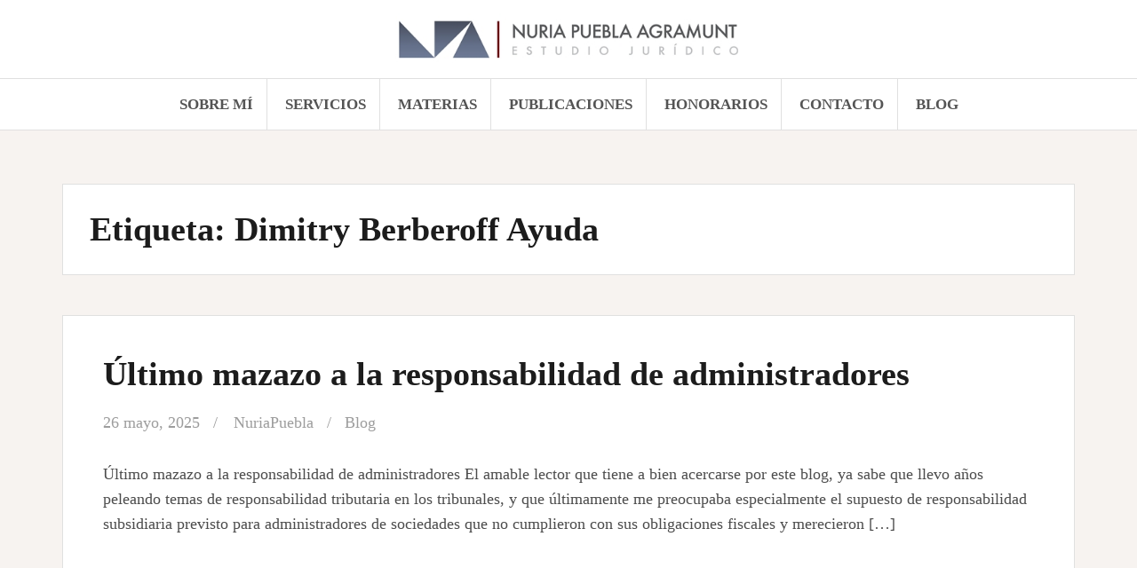

--- FILE ---
content_type: text/html; charset=UTF-8
request_url: https://www.nuriapuebla.com/tag/dimitry-berberoff-ayuda/
body_size: 21545
content:
<!DOCTYPE html>
<html lang="es">
<head>
<meta charset="UTF-8">
<meta name="viewport" content="width=device-width, initial-scale=1">
<link rel="profile" href="https://gmpg.org/xfn/11">
<link rel="pingback" href="https://www.nuriapuebla.com/xmlrpc.php">

<meta name='robots' content='index, follow, max-image-preview:large, max-snippet:-1, max-video-preview:-1' />

	<!-- This site is optimized with the Yoast SEO plugin v26.7 - https://yoast.com/wordpress/plugins/seo/ -->
	<title>Dimitry Berberoff Ayuda Archivos - Nuria Puebla | Abogada Madrid</title>
	<link rel="canonical" href="https://www.nuriapuebla.com/tag/dimitry-berberoff-ayuda/" />
	<meta property="og:locale" content="es_ES" />
	<meta property="og:type" content="article" />
	<meta property="og:title" content="Dimitry Berberoff Ayuda Archivos - Nuria Puebla | Abogada Madrid" />
	<meta property="og:url" content="https://www.nuriapuebla.com/tag/dimitry-berberoff-ayuda/" />
	<meta property="og:site_name" content="Nuria Puebla | Abogada Madrid" />
	<script data-jetpack-boost="ignore" type="application/ld+json" class="yoast-schema-graph">{"@context":"https://schema.org","@graph":[{"@type":"CollectionPage","@id":"https://www.nuriapuebla.com/tag/dimitry-berberoff-ayuda/","url":"https://www.nuriapuebla.com/tag/dimitry-berberoff-ayuda/","name":"Dimitry Berberoff Ayuda Archivos - Nuria Puebla | Abogada Madrid","isPartOf":{"@id":"https://www.nuriapuebla.com/#website"},"breadcrumb":{"@id":"https://www.nuriapuebla.com/tag/dimitry-berberoff-ayuda/#breadcrumb"},"inLanguage":"es"},{"@type":"BreadcrumbList","@id":"https://www.nuriapuebla.com/tag/dimitry-berberoff-ayuda/#breadcrumb","itemListElement":[{"@type":"ListItem","position":1,"name":"Home","item":"https://www.nuriapuebla.com/"},{"@type":"ListItem","position":2,"name":"Dimitry Berberoff Ayuda"}]},{"@type":"WebSite","@id":"https://www.nuriapuebla.com/#website","url":"https://www.nuriapuebla.com/","name":"Nuria Puebla | Abogada Madrid","description":"Nuria Puebla Agramunt, procedimientos tributarios, plusvalía municipal, impuestos, agencia tributaria","publisher":{"@id":"https://www.nuriapuebla.com/#organization"},"potentialAction":[{"@type":"SearchAction","target":{"@type":"EntryPoint","urlTemplate":"https://www.nuriapuebla.com/?s={search_term_string}"},"query-input":{"@type":"PropertyValueSpecification","valueRequired":true,"valueName":"search_term_string"}}],"inLanguage":"es"},{"@type":"Organization","@id":"https://www.nuriapuebla.com/#organization","name":"Nuria Puebla | Abogada Madrid","url":"https://www.nuriapuebla.com/","logo":{"@type":"ImageObject","inLanguage":"es","@id":"https://www.nuriapuebla.com/#/schema/logo/image/","url":"https://i0.wp.com/www.nuriapuebla.com/wp-content/uploads/2018/10/logo-nuria-puebla-web-10-2018.jpg?fit=500%2C74&ssl=1","contentUrl":"https://i0.wp.com/www.nuriapuebla.com/wp-content/uploads/2018/10/logo-nuria-puebla-web-10-2018.jpg?fit=500%2C74&ssl=1","width":500,"height":74,"caption":"Nuria Puebla | Abogada Madrid"},"image":{"@id":"https://www.nuriapuebla.com/#/schema/logo/image/"}}]}</script>
	<!-- / Yoast SEO plugin. -->


<link rel='dns-prefetch' href='//www.nuriapuebla.com' />
<link rel='dns-prefetch' href='//stats.wp.com' />
<link rel='dns-prefetch' href='//fonts.googleapis.com' />
<link rel='dns-prefetch' href='//v0.wordpress.com' />
<link rel='preconnect' href='//i0.wp.com' />
<link rel='preconnect' href='//c0.wp.com' />
<link rel="alternate" type="application/rss+xml" title="Nuria Puebla | Abogada Madrid &raquo; Feed" href="https://www.nuriapuebla.com/feed/" />
<link rel="alternate" type="application/rss+xml" title="Nuria Puebla | Abogada Madrid &raquo; Feed de los comentarios" href="https://www.nuriapuebla.com/comments/feed/" />
<link rel="alternate" type="application/rss+xml" title="Nuria Puebla | Abogada Madrid &raquo; Etiqueta Dimitry Berberoff Ayuda del feed" href="https://www.nuriapuebla.com/tag/dimitry-berberoff-ayuda/feed/" />
<link rel='stylesheet' id='all-css-96c6e4349f879efe68158591e254fef1' href='https://www.nuriapuebla.com/wp-content/boost-cache/static/2b54caccd0.min.css' type='text/css' media='all' />
<style id='amadeus-style-inline-css'>
.site-branding { padding:15px 0; }
.header-image { height:1000px; }
@media only screen and (max-width: 1024px) { .header-image { height:300px; } }
.site-logo { max-width:390px; }
.custom-logo { max-width:390px; }
.content-area { float:none;margin-left:auto;margin-right:auto; }
a, a:hover, .main-navigation a:hover, .nav-next a:hover, .nav-previous a:hover, .social-navigation li a:hover { color:#b53f3f !important;}
button, .button, input[type="button"], input[type="reset"], input[type="submit"], .entry-thumb-inner { background-color:#b53f3f}
body, .widget a { color:#4c4c4c}
.social-navigation { background-color:#fff}
.social-navigation li a::before { background-color:#1c1c1c}
.branding-wrapper { background-color:#fff}
.main-navigation { background-color:#ffffff}
.main-navigation a { color:#545454 !important;}
.site-title a, .site-title a:hover { color:#1c1c1c !important;}
.site-description { color:#767676}
.entry-title, .entry-title a { color:#1c1c1c !important;}
.entry-meta, .entry-meta a, .entry-footer, .entry-footer a { color:#9d9d9d !important;}
.site-footer, .footer-widget-area { background-color:#ffffff}
body { font-family:Calibri;}
h1, h2, h3, h4, h5, h6 { font-family:Calibri;}
.site-title { font-size:62px; }
.site-description { font-size:18px; }
h2 { font-size:30px; }
body { font-size:18px; }

/*# sourceURL=amadeus-style-inline-css */
</style>
<style id='wp-img-auto-sizes-contain-inline-css'>
img:is([sizes=auto i],[sizes^="auto," i]){contain-intrinsic-size:3000px 1500px}
/*# sourceURL=wp-img-auto-sizes-contain-inline-css */
</style>
<style id='wp-emoji-styles-inline-css'>

	img.wp-smiley, img.emoji {
		display: inline !important;
		border: none !important;
		box-shadow: none !important;
		height: 1em !important;
		width: 1em !important;
		margin: 0 0.07em !important;
		vertical-align: -0.1em !important;
		background: none !important;
		padding: 0 !important;
	}
/*# sourceURL=wp-emoji-styles-inline-css */
</style>
<style id='wp-block-library-inline-css'>
:root{--wp-block-synced-color:#7a00df;--wp-block-synced-color--rgb:122,0,223;--wp-bound-block-color:var(--wp-block-synced-color);--wp-editor-canvas-background:#ddd;--wp-admin-theme-color:#007cba;--wp-admin-theme-color--rgb:0,124,186;--wp-admin-theme-color-darker-10:#006ba1;--wp-admin-theme-color-darker-10--rgb:0,107,160.5;--wp-admin-theme-color-darker-20:#005a87;--wp-admin-theme-color-darker-20--rgb:0,90,135;--wp-admin-border-width-focus:2px}@media (min-resolution:192dpi){:root{--wp-admin-border-width-focus:1.5px}}.wp-element-button{cursor:pointer}:root .has-very-light-gray-background-color{background-color:#eee}:root .has-very-dark-gray-background-color{background-color:#313131}:root .has-very-light-gray-color{color:#eee}:root .has-very-dark-gray-color{color:#313131}:root .has-vivid-green-cyan-to-vivid-cyan-blue-gradient-background{background:linear-gradient(135deg,#00d084,#0693e3)}:root .has-purple-crush-gradient-background{background:linear-gradient(135deg,#34e2e4,#4721fb 50%,#ab1dfe)}:root .has-hazy-dawn-gradient-background{background:linear-gradient(135deg,#faaca8,#dad0ec)}:root .has-subdued-olive-gradient-background{background:linear-gradient(135deg,#fafae1,#67a671)}:root .has-atomic-cream-gradient-background{background:linear-gradient(135deg,#fdd79a,#004a59)}:root .has-nightshade-gradient-background{background:linear-gradient(135deg,#330968,#31cdcf)}:root .has-midnight-gradient-background{background:linear-gradient(135deg,#020381,#2874fc)}:root{--wp--preset--font-size--normal:16px;--wp--preset--font-size--huge:42px}.has-regular-font-size{font-size:1em}.has-larger-font-size{font-size:2.625em}.has-normal-font-size{font-size:var(--wp--preset--font-size--normal)}.has-huge-font-size{font-size:var(--wp--preset--font-size--huge)}.has-text-align-center{text-align:center}.has-text-align-left{text-align:left}.has-text-align-right{text-align:right}.has-fit-text{white-space:nowrap!important}#end-resizable-editor-section{display:none}.aligncenter{clear:both}.items-justified-left{justify-content:flex-start}.items-justified-center{justify-content:center}.items-justified-right{justify-content:flex-end}.items-justified-space-between{justify-content:space-between}.screen-reader-text{border:0;clip-path:inset(50%);height:1px;margin:-1px;overflow:hidden;padding:0;position:absolute;width:1px;word-wrap:normal!important}.screen-reader-text:focus{background-color:#ddd;clip-path:none;color:#444;display:block;font-size:1em;height:auto;left:5px;line-height:normal;padding:15px 23px 14px;text-decoration:none;top:5px;width:auto;z-index:100000}html :where(.has-border-color){border-style:solid}html :where([style*=border-top-color]){border-top-style:solid}html :where([style*=border-right-color]){border-right-style:solid}html :where([style*=border-bottom-color]){border-bottom-style:solid}html :where([style*=border-left-color]){border-left-style:solid}html :where([style*=border-width]){border-style:solid}html :where([style*=border-top-width]){border-top-style:solid}html :where([style*=border-right-width]){border-right-style:solid}html :where([style*=border-bottom-width]){border-bottom-style:solid}html :where([style*=border-left-width]){border-left-style:solid}html :where(img[class*=wp-image-]){height:auto;max-width:100%}:where(figure){margin:0 0 1em}html :where(.is-position-sticky){--wp-admin--admin-bar--position-offset:var(--wp-admin--admin-bar--height,0px)}@media screen and (max-width:600px){html :where(.is-position-sticky){--wp-admin--admin-bar--position-offset:0px}}

/*# sourceURL=wp-block-library-inline-css */
</style><style id='global-styles-inline-css'>
:root{--wp--preset--aspect-ratio--square: 1;--wp--preset--aspect-ratio--4-3: 4/3;--wp--preset--aspect-ratio--3-4: 3/4;--wp--preset--aspect-ratio--3-2: 3/2;--wp--preset--aspect-ratio--2-3: 2/3;--wp--preset--aspect-ratio--16-9: 16/9;--wp--preset--aspect-ratio--9-16: 9/16;--wp--preset--color--black: #000000;--wp--preset--color--cyan-bluish-gray: #abb8c3;--wp--preset--color--white: #ffffff;--wp--preset--color--pale-pink: #f78da7;--wp--preset--color--vivid-red: #cf2e2e;--wp--preset--color--luminous-vivid-orange: #ff6900;--wp--preset--color--luminous-vivid-amber: #fcb900;--wp--preset--color--light-green-cyan: #7bdcb5;--wp--preset--color--vivid-green-cyan: #00d084;--wp--preset--color--pale-cyan-blue: #8ed1fc;--wp--preset--color--vivid-cyan-blue: #0693e3;--wp--preset--color--vivid-purple: #9b51e0;--wp--preset--gradient--vivid-cyan-blue-to-vivid-purple: linear-gradient(135deg,rgb(6,147,227) 0%,rgb(155,81,224) 100%);--wp--preset--gradient--light-green-cyan-to-vivid-green-cyan: linear-gradient(135deg,rgb(122,220,180) 0%,rgb(0,208,130) 100%);--wp--preset--gradient--luminous-vivid-amber-to-luminous-vivid-orange: linear-gradient(135deg,rgb(252,185,0) 0%,rgb(255,105,0) 100%);--wp--preset--gradient--luminous-vivid-orange-to-vivid-red: linear-gradient(135deg,rgb(255,105,0) 0%,rgb(207,46,46) 100%);--wp--preset--gradient--very-light-gray-to-cyan-bluish-gray: linear-gradient(135deg,rgb(238,238,238) 0%,rgb(169,184,195) 100%);--wp--preset--gradient--cool-to-warm-spectrum: linear-gradient(135deg,rgb(74,234,220) 0%,rgb(151,120,209) 20%,rgb(207,42,186) 40%,rgb(238,44,130) 60%,rgb(251,105,98) 80%,rgb(254,248,76) 100%);--wp--preset--gradient--blush-light-purple: linear-gradient(135deg,rgb(255,206,236) 0%,rgb(152,150,240) 100%);--wp--preset--gradient--blush-bordeaux: linear-gradient(135deg,rgb(254,205,165) 0%,rgb(254,45,45) 50%,rgb(107,0,62) 100%);--wp--preset--gradient--luminous-dusk: linear-gradient(135deg,rgb(255,203,112) 0%,rgb(199,81,192) 50%,rgb(65,88,208) 100%);--wp--preset--gradient--pale-ocean: linear-gradient(135deg,rgb(255,245,203) 0%,rgb(182,227,212) 50%,rgb(51,167,181) 100%);--wp--preset--gradient--electric-grass: linear-gradient(135deg,rgb(202,248,128) 0%,rgb(113,206,126) 100%);--wp--preset--gradient--midnight: linear-gradient(135deg,rgb(2,3,129) 0%,rgb(40,116,252) 100%);--wp--preset--font-size--small: 13px;--wp--preset--font-size--medium: 20px;--wp--preset--font-size--large: 36px;--wp--preset--font-size--x-large: 42px;--wp--preset--spacing--20: 0.44rem;--wp--preset--spacing--30: 0.67rem;--wp--preset--spacing--40: 1rem;--wp--preset--spacing--50: 1.5rem;--wp--preset--spacing--60: 2.25rem;--wp--preset--spacing--70: 3.38rem;--wp--preset--spacing--80: 5.06rem;--wp--preset--shadow--natural: 6px 6px 9px rgba(0, 0, 0, 0.2);--wp--preset--shadow--deep: 12px 12px 50px rgba(0, 0, 0, 0.4);--wp--preset--shadow--sharp: 6px 6px 0px rgba(0, 0, 0, 0.2);--wp--preset--shadow--outlined: 6px 6px 0px -3px rgb(255, 255, 255), 6px 6px rgb(0, 0, 0);--wp--preset--shadow--crisp: 6px 6px 0px rgb(0, 0, 0);}:where(.is-layout-flex){gap: 0.5em;}:where(.is-layout-grid){gap: 0.5em;}body .is-layout-flex{display: flex;}.is-layout-flex{flex-wrap: wrap;align-items: center;}.is-layout-flex > :is(*, div){margin: 0;}body .is-layout-grid{display: grid;}.is-layout-grid > :is(*, div){margin: 0;}:where(.wp-block-columns.is-layout-flex){gap: 2em;}:where(.wp-block-columns.is-layout-grid){gap: 2em;}:where(.wp-block-post-template.is-layout-flex){gap: 1.25em;}:where(.wp-block-post-template.is-layout-grid){gap: 1.25em;}.has-black-color{color: var(--wp--preset--color--black) !important;}.has-cyan-bluish-gray-color{color: var(--wp--preset--color--cyan-bluish-gray) !important;}.has-white-color{color: var(--wp--preset--color--white) !important;}.has-pale-pink-color{color: var(--wp--preset--color--pale-pink) !important;}.has-vivid-red-color{color: var(--wp--preset--color--vivid-red) !important;}.has-luminous-vivid-orange-color{color: var(--wp--preset--color--luminous-vivid-orange) !important;}.has-luminous-vivid-amber-color{color: var(--wp--preset--color--luminous-vivid-amber) !important;}.has-light-green-cyan-color{color: var(--wp--preset--color--light-green-cyan) !important;}.has-vivid-green-cyan-color{color: var(--wp--preset--color--vivid-green-cyan) !important;}.has-pale-cyan-blue-color{color: var(--wp--preset--color--pale-cyan-blue) !important;}.has-vivid-cyan-blue-color{color: var(--wp--preset--color--vivid-cyan-blue) !important;}.has-vivid-purple-color{color: var(--wp--preset--color--vivid-purple) !important;}.has-black-background-color{background-color: var(--wp--preset--color--black) !important;}.has-cyan-bluish-gray-background-color{background-color: var(--wp--preset--color--cyan-bluish-gray) !important;}.has-white-background-color{background-color: var(--wp--preset--color--white) !important;}.has-pale-pink-background-color{background-color: var(--wp--preset--color--pale-pink) !important;}.has-vivid-red-background-color{background-color: var(--wp--preset--color--vivid-red) !important;}.has-luminous-vivid-orange-background-color{background-color: var(--wp--preset--color--luminous-vivid-orange) !important;}.has-luminous-vivid-amber-background-color{background-color: var(--wp--preset--color--luminous-vivid-amber) !important;}.has-light-green-cyan-background-color{background-color: var(--wp--preset--color--light-green-cyan) !important;}.has-vivid-green-cyan-background-color{background-color: var(--wp--preset--color--vivid-green-cyan) !important;}.has-pale-cyan-blue-background-color{background-color: var(--wp--preset--color--pale-cyan-blue) !important;}.has-vivid-cyan-blue-background-color{background-color: var(--wp--preset--color--vivid-cyan-blue) !important;}.has-vivid-purple-background-color{background-color: var(--wp--preset--color--vivid-purple) !important;}.has-black-border-color{border-color: var(--wp--preset--color--black) !important;}.has-cyan-bluish-gray-border-color{border-color: var(--wp--preset--color--cyan-bluish-gray) !important;}.has-white-border-color{border-color: var(--wp--preset--color--white) !important;}.has-pale-pink-border-color{border-color: var(--wp--preset--color--pale-pink) !important;}.has-vivid-red-border-color{border-color: var(--wp--preset--color--vivid-red) !important;}.has-luminous-vivid-orange-border-color{border-color: var(--wp--preset--color--luminous-vivid-orange) !important;}.has-luminous-vivid-amber-border-color{border-color: var(--wp--preset--color--luminous-vivid-amber) !important;}.has-light-green-cyan-border-color{border-color: var(--wp--preset--color--light-green-cyan) !important;}.has-vivid-green-cyan-border-color{border-color: var(--wp--preset--color--vivid-green-cyan) !important;}.has-pale-cyan-blue-border-color{border-color: var(--wp--preset--color--pale-cyan-blue) !important;}.has-vivid-cyan-blue-border-color{border-color: var(--wp--preset--color--vivid-cyan-blue) !important;}.has-vivid-purple-border-color{border-color: var(--wp--preset--color--vivid-purple) !important;}.has-vivid-cyan-blue-to-vivid-purple-gradient-background{background: var(--wp--preset--gradient--vivid-cyan-blue-to-vivid-purple) !important;}.has-light-green-cyan-to-vivid-green-cyan-gradient-background{background: var(--wp--preset--gradient--light-green-cyan-to-vivid-green-cyan) !important;}.has-luminous-vivid-amber-to-luminous-vivid-orange-gradient-background{background: var(--wp--preset--gradient--luminous-vivid-amber-to-luminous-vivid-orange) !important;}.has-luminous-vivid-orange-to-vivid-red-gradient-background{background: var(--wp--preset--gradient--luminous-vivid-orange-to-vivid-red) !important;}.has-very-light-gray-to-cyan-bluish-gray-gradient-background{background: var(--wp--preset--gradient--very-light-gray-to-cyan-bluish-gray) !important;}.has-cool-to-warm-spectrum-gradient-background{background: var(--wp--preset--gradient--cool-to-warm-spectrum) !important;}.has-blush-light-purple-gradient-background{background: var(--wp--preset--gradient--blush-light-purple) !important;}.has-blush-bordeaux-gradient-background{background: var(--wp--preset--gradient--blush-bordeaux) !important;}.has-luminous-dusk-gradient-background{background: var(--wp--preset--gradient--luminous-dusk) !important;}.has-pale-ocean-gradient-background{background: var(--wp--preset--gradient--pale-ocean) !important;}.has-electric-grass-gradient-background{background: var(--wp--preset--gradient--electric-grass) !important;}.has-midnight-gradient-background{background: var(--wp--preset--gradient--midnight) !important;}.has-small-font-size{font-size: var(--wp--preset--font-size--small) !important;}.has-medium-font-size{font-size: var(--wp--preset--font-size--medium) !important;}.has-large-font-size{font-size: var(--wp--preset--font-size--large) !important;}.has-x-large-font-size{font-size: var(--wp--preset--font-size--x-large) !important;}
/*# sourceURL=global-styles-inline-css */
</style>

<style id='classic-theme-styles-inline-css'>
/*! This file is auto-generated */
.wp-block-button__link{color:#fff;background-color:#32373c;border-radius:9999px;box-shadow:none;text-decoration:none;padding:calc(.667em + 2px) calc(1.333em + 2px);font-size:1.125em}.wp-block-file__button{background:#32373c;color:#fff;text-decoration:none}
/*# sourceURL=/wp-includes/css/classic-themes.min.css */
</style>
<link rel='stylesheet' id='amadeus-body-fonts-css' href='//fonts.googleapis.com/css?family=Calibri&#038;ver=6.9' media='all' />
<link rel='stylesheet' id='amadeus-headings-fonts-css' href='//fonts.googleapis.com/css?family=Calibri&#038;ver=6.9' media='all' />


<link rel="https://api.w.org/" href="https://www.nuriapuebla.com/wp-json/" /><link rel="alternate" title="JSON" type="application/json" href="https://www.nuriapuebla.com/wp-json/wp/v2/tags/189" /><link rel="EditURI" type="application/rsd+xml" title="RSD" href="https://www.nuriapuebla.com/xmlrpc.php?rsd" />
<meta name="generator" content="WordPress 6.9" />



<!-- Starting Styles For Social Media Icon From Acurax International www.acurax.com -->
<style type='text/css'>
#acx_social_widget img 
{
width: 40px; 
}
#acx_social_widget 
{
min-width:0px; 
position: static; 
}
</style>
<!-- Ending Styles For Social Media Icon From Acurax International www.acurax.com -->



	<style>img#wpstats{display:none}</style>
		<!--[if lt IE 9]>
<script data-jetpack-boost="ignore" src="https://www.nuriapuebla.com/wp-content/themes/amadeus/js/html5shiv.js"></script>
<![endif]-->
			<style type="text/css">
				.header-image {
					background: url(https://www.nuriapuebla.com/wp-content/uploads/2022/01/nuria-web-foto-2022.jpg) no-repeat;
					background-position: center top;
					background-attachment: fixed;
					background-size: cover;
				}
			</style>
			<link rel="icon" href="https://i0.wp.com/www.nuriapuebla.com/wp-content/uploads/2016/09/cropped-logo-nuria-puebla-fabycon.jpg?fit=32%2C32&#038;ssl=1" sizes="32x32" />
<link rel="icon" href="https://i0.wp.com/www.nuriapuebla.com/wp-content/uploads/2016/09/cropped-logo-nuria-puebla-fabycon.jpg?fit=192%2C192&#038;ssl=1" sizes="192x192" />
<link rel="apple-touch-icon" href="https://i0.wp.com/www.nuriapuebla.com/wp-content/uploads/2016/09/cropped-logo-nuria-puebla-fabycon.jpg?fit=180%2C180&#038;ssl=1" />
<meta name="msapplication-TileImage" content="https://i0.wp.com/www.nuriapuebla.com/wp-content/uploads/2016/09/cropped-logo-nuria-puebla-fabycon.jpg?fit=270%2C270&#038;ssl=1" />
		<style type="text/css" id="wp-custom-css">
			.main-navigation ul ul li {
    border-right: 0;
    border-bottom: 1px solid #2f2f2f;
    background-color: #ffffff;
    font-weight: 400;
    text-align: left;
    text-transform: none;
}


.main-navigation li {
    display: inline-block;
    position: relative;
    padding: 15px;
    border-right: 1px solid #e0e0e0;
    font-size: 17px;
    font-weight: 700;
    text-transform: uppercase;
}

.main-navigation ul ul a {
    width: 200px;
    color: #4d5765 !important;
}

.content-area {
    float: inherit;
    width: 100%;
}


a, a:hover, .main-navigation a:hover, .nav-next a:hover, .nav-previous a:hover, .social-navigation li a:hover {
    color: #8B8887!important;
}		</style>
		</head>

<body data-rsssl=1 class="archive tag tag-dimitry-berberoff-ayuda tag-189 wp-custom-logo wp-theme-amadeus">
<div id="page" class="hfeed site">
	<a class="skip-link screen-reader-text" href="#content">Saltar al contenido</a>

	<header id="masthead" class="site-header clearfix" role="banner">

			

				

		<div class="branding-wrapper">
			<div class="container">
				<div class="site-branding">
					<a href="https://www.nuriapuebla.com/" class="custom-logo-link" rel="home"><img width="500" height="74" src="https://i0.wp.com/www.nuriapuebla.com/wp-content/uploads/2018/10/logo-nuria-puebla-web-10-2018.jpg?fit=500%2C74&amp;ssl=1" class="custom-logo" alt="Nuria Puebla | Abogada Madrid" decoding="async" srcset="https://i0.wp.com/www.nuriapuebla.com/wp-content/uploads/2018/10/logo-nuria-puebla-web-10-2018.jpg?w=500&amp;ssl=1 500w, https://i0.wp.com/www.nuriapuebla.com/wp-content/uploads/2018/10/logo-nuria-puebla-web-10-2018.jpg?resize=300%2C44&amp;ssl=1 300w" sizes="(max-width: 500px) 100vw, 500px" /></a>				</div><!-- .site-branding -->
			</div>
		</div>

				<nav id="site-navigation" class="main-navigation" role="navigation">
			<div class="container">
			<div class="menu-principal-container"><ul id="primary-menu" class="menu"><li id="menu-item-292" class="menu-item menu-item-type-post_type menu-item-object-page menu-item-has-children menu-item-292"><a href="https://www.nuriapuebla.com/sobre-mi-abogada/">Sobre mí</a>
<ul class="sub-menu">
	<li id="menu-item-612" class="menu-item menu-item-type-post_type menu-item-object-post menu-item-612"><a href="https://www.nuriapuebla.com/el-despacho/curriculum-abogado/">Currículum</a></li>
	<li id="menu-item-614" class="menu-item menu-item-type-post_type menu-item-object-post menu-item-614"><a href="https://www.nuriapuebla.com/el-despacho/filosofia-abogada-majadahonda/">Filosofía</a></li>
	<li id="menu-item-779" class="menu-item menu-item-type-post_type menu-item-object-page menu-item-779"><a href="https://www.nuriapuebla.com/colaboradores-abogada-majadahonda/">Colaboraciones</a></li>
</ul>
</li>
<li id="menu-item-294" class="menu-item menu-item-type-post_type menu-item-object-page menu-item-has-children menu-item-294"><a href="https://www.nuriapuebla.com/servicios-abogado/">Servicios</a>
<ul class="sub-menu">
	<li id="menu-item-629" class="menu-item menu-item-type-post_type menu-item-object-post menu-item-629"><a href="https://www.nuriapuebla.com/servicios/asistencia-y-asesoramiento-para-inspecciones-de-hacienda-agencia-tributaria/">Inspección</a></li>
	<li id="menu-item-628" class="menu-item menu-item-type-post_type menu-item-object-post menu-item-628"><a href="https://www.nuriapuebla.com/servicios/alegaciones-a-propuestas-de-liquidacion-de-impuestos-procedimientos-tributarios/">Alegaciones</a></li>
	<li id="menu-item-627" class="menu-item menu-item-type-post_type menu-item-object-post menu-item-627"><a href="https://www.nuriapuebla.com/servicios/actuaciones-frente-a-procedimientos-de-recaudacion-suspension-aplazamiento-apremios-y-embargos-hacienda/">Recaudación</a></li>
	<li id="menu-item-1238" class="menu-item menu-item-type-post_type menu-item-object-post menu-item-1238"><a href="https://www.nuriapuebla.com/servicios/recursos-frente-a-comprobaciones-y-liquidaciones-tributarias-hacienda/">Recurso de reposición</a></li>
	<li id="menu-item-634" class="menu-item menu-item-type-post_type menu-item-object-post menu-item-634"><a href="https://www.nuriapuebla.com/servicios/reclamaciones-economico-administrativas-recursos/">Reclamación económico-administrativa</a></li>
	<li id="menu-item-635" class="menu-item menu-item-type-post_type menu-item-object-post menu-item-635"><a href="https://www.nuriapuebla.com/servicios/recursos-contencioso-administrativos-abogado/">Recurso contencioso-administrativo</a></li>
	<li id="menu-item-637" class="menu-item menu-item-type-post_type menu-item-object-post menu-item-637"><a href="https://www.nuriapuebla.com/servicios/recursos-de-casacion-ante-el-tribunal-supremo-abogado/">Recurso de casación</a></li>
	<li id="menu-item-636" class="menu-item menu-item-type-post_type menu-item-object-post menu-item-636"><a href="https://www.nuriapuebla.com/servicios/recursos-de-amparo-ante-el-tribunal-constitucional-abogado-madrid/">Recurso de amparo</a></li>
</ul>
</li>
<li id="menu-item-2669" class="menu-item menu-item-type-post_type menu-item-object-page menu-item-has-children menu-item-2669"><a href="https://www.nuriapuebla.com/materias/">Materias</a>
<ul class="sub-menu">
	<li id="menu-item-630" class="menu-item menu-item-type-post_type menu-item-object-post menu-item-630"><a href="https://www.nuriapuebla.com/practica/comprobacion-de-valores-hacienda/">Comprobación de valores</a></li>
	<li id="menu-item-631" class="menu-item menu-item-type-post_type menu-item-object-post menu-item-631"><a href="https://www.nuriapuebla.com/servicios/sanciones-tributarias-hacienda/">Sanciones tributarias</a></li>
	<li id="menu-item-639" class="menu-item menu-item-type-post_type menu-item-object-post menu-item-639"><a href="https://www.nuriapuebla.com/practica/responsabilidad-tributaria-agencia-tributaria/">Responsabilidad Tributaria</a></li>
</ul>
</li>
<li id="menu-item-203" class="menu-item menu-item-type-post_type menu-item-object-page menu-item-has-children menu-item-203"><a href="https://www.nuriapuebla.com/publicaciones-hacienda/">Publicaciones</a>
<ul class="sub-menu">
	<li id="menu-item-2484" class="menu-item menu-item-type-post_type menu-item-object-post menu-item-2484"><a href="https://www.nuriapuebla.com/blog/mi-libro/">Mi libro</a></li>
	<li id="menu-item-654" class="menu-item menu-item-type-post_type menu-item-object-post menu-item-654"><a href="https://www.nuriapuebla.com/publicaciones/articulos-de-revistas-hacienda/">Artículos de revistas</a></li>
	<li id="menu-item-655" class="menu-item menu-item-type-post_type menu-item-object-post menu-item-655"><a href="https://www.nuriapuebla.com/publicaciones/capitulos-en-obras-colectivas-abogado-de-herencias/">Capítulos en obras colectivas</a></li>
	<li id="menu-item-656" class="menu-item menu-item-type-post_type menu-item-object-post menu-item-656"><a href="https://www.nuriapuebla.com/publicaciones/sentencias-del-tjue-tribunal/">Sentencias del TJUE</a></li>
	<li id="menu-item-657" class="menu-item menu-item-type-post_type menu-item-object-post menu-item-657"><a href="https://www.nuriapuebla.com/publicaciones/sentencias-nacionales-tribunal/">Sentencias nacionales</a></li>
</ul>
</li>
<li id="menu-item-327" class="menu-item menu-item-type-post_type menu-item-object-page menu-item-has-children menu-item-327"><a href="https://www.nuriapuebla.com/honorarios-abogada-madrid/">Honorarios</a>
<ul class="sub-menu">
	<li id="menu-item-1805" class="menu-item menu-item-type-post_type menu-item-object-post menu-item-1805"><a href="https://www.nuriapuebla.com/honorarios/pro-bono/">Pro Bono</a></li>
</ul>
</li>
<li id="menu-item-198" class="menu-item menu-item-type-post_type menu-item-object-page menu-item-has-children menu-item-198"><a href="https://www.nuriapuebla.com/contacto/">Contacto</a>
<ul class="sub-menu">
	<li id="menu-item-2592" class="menu-item menu-item-type-post_type menu-item-object-page menu-item-privacy-policy menu-item-2592"><a rel="privacy-policy" href="https://www.nuriapuebla.com/politica-de-privacidad/">Política de privacidad</a></li>
</ul>
</li>
<li id="menu-item-1390" class="menu-item menu-item-type-post_type menu-item-object-page menu-item-has-children menu-item-1390"><a href="https://www.nuriapuebla.com/blog/">Blog</a>
<ul class="sub-menu">
	<li id="menu-item-3964" class="menu-item menu-item-type-post_type menu-item-object-post menu-item-3964"><a href="https://www.nuriapuebla.com/blog/dictamen-de-perito-e-inicio-de-una-comprobacion-de-valores/">Dictamen de perito e inicio de una comprobación de valores</a></li>
	<li id="menu-item-3967" class="menu-item menu-item-type-custom menu-item-object-custom menu-item-has-children menu-item-3967"><a href="https://www.nuriapuebla.com/blog/">Artículos 2025</a>
	<ul class="sub-menu">
		<li id="menu-item-3944" class="menu-item menu-item-type-post_type menu-item-object-post menu-item-3944"><a href="https://www.nuriapuebla.com/blog/antes-que-responsable-subsidiario-solidario/">Antes que responsable subsidiario, solidario</a></li>
		<li id="menu-item-3911" class="menu-item menu-item-type-post_type menu-item-object-post menu-item-3911"><a href="https://www.nuriapuebla.com/blog/lo-ultimo-sobre-responsabilidad-tributaria-de-administradores/">Lo último sobre responsabilidad tributaria de administradores</a></li>
		<li id="menu-item-3900" class="menu-item menu-item-type-post_type menu-item-object-post menu-item-3900"><a href="https://www.nuriapuebla.com/blog/aun-esta-viva-la-responsabilidad-tributaria-de-administradores/">Aún está viva la responsabilidad tributaria de administradores</a></li>
		<li id="menu-item-3887" class="menu-item menu-item-type-post_type menu-item-object-post menu-item-3887"><a href="https://www.nuriapuebla.com/blog/responsabilidad-tributaria-de-administradores-que-no-es-sancionadora/">Responsabilidad tributaria de administradores que no es sancionadora</a></li>
		<li id="menu-item-3875" class="menu-item menu-item-type-post_type menu-item-object-post menu-item-3875"><a href="https://www.nuriapuebla.com/blog/tribunales-ante-la-comprobacion-de-valores-basada-en-la-tasacion-hipotecaria/">Tribunales ante la comprobación de valores basada en la tasación hipotecaria</a></li>
		<li id="menu-item-3868" class="menu-item menu-item-type-post_type menu-item-object-post menu-item-3868"><a href="https://www.nuriapuebla.com/blog/limites-a-los-embargos-de-la-agencia-tributaria-ii/">Límites a los embargos de la Agencia Tributaria (II)</a></li>
		<li id="menu-item-3856" class="menu-item menu-item-type-post_type menu-item-object-post menu-item-3856"><a href="https://www.nuriapuebla.com/blog/limites-a-los-embargos-de-la-agencia-tributaria/">Límites a los embargos de la Agencia Tributaria</a></li>
		<li id="menu-item-3842" class="menu-item menu-item-type-post_type menu-item-object-post menu-item-3842"><a href="https://www.nuriapuebla.com/blog/ultimo-mazazo-a-la-responsabilidad-de-administradores/">Último mazazo a la responsabilidad de administradores</a></li>
		<li id="menu-item-3834" class="menu-item menu-item-type-post_type menu-item-object-post menu-item-3834"><a href="https://www.nuriapuebla.com/blog/los-rendimientos-generados-en-mas-de-dos-anos-en-el-irpf/">Los rendimientos generados en más de dos años en el IRPF</a></li>
		<li id="menu-item-3826" class="menu-item menu-item-type-post_type menu-item-object-post menu-item-3826"><a href="https://www.nuriapuebla.com/blog/responsabilidad-de-administradores-que-recurrieron/">Responsabilidad de administradores que recurrieron</a></li>
		<li id="menu-item-3802" class="menu-item menu-item-type-post_type menu-item-object-post menu-item-3802"><a href="https://www.nuriapuebla.com/blog/tribunal-supremo-sanciones-tributarias-y-non-bis-in-idem/">Tribunal Supremo, sanciones tributarias y non bis in idem</a></li>
		<li id="menu-item-3790" class="menu-item menu-item-type-post_type menu-item-object-post menu-item-3790"><a href="https://www.nuriapuebla.com/blog/comprobaciones-de-valores-y-visita-del-perito-ii/">Comprobaciones de valores y visita del perito II</a></li>
		<li id="menu-item-3776" class="menu-item menu-item-type-post_type menu-item-object-post menu-item-3776"><a href="https://www.nuriapuebla.com/blog/consecuencias-de-la-naturaleza-sancionadora-de-la-responsabilidad-tributaria/">Consecuencias de la naturaleza sancionadora de la responsabilidad tributaria</a></li>
		<li id="menu-item-3760" class="menu-item menu-item-type-post_type menu-item-object-post menu-item-3760"><a href="https://www.nuriapuebla.com/blog/tribunal-supremo-y-notificaciones-electronicas/">Tribunal Supremo y notificaciones electrónicas</a></li>
		<li id="menu-item-3744" class="menu-item menu-item-type-post_type menu-item-object-post menu-item-3744"><a href="https://www.nuriapuebla.com/blog/embargos-de-la-aeat-si-se-interpuso-recurso-de-reposicion/">Embargos de la AEAT si se interpuso recurso de reposición</a></li>
	</ul>
</li>
	<li id="menu-item-3966" class="menu-item menu-item-type-custom menu-item-object-custom menu-item-has-children menu-item-3966"><a href="https://www.nuriapuebla.com/blog/">Artículos 2024</a>
	<ul class="sub-menu">
		<li id="menu-item-3736" class="menu-item menu-item-type-post_type menu-item-object-post menu-item-3736"><a href="https://www.nuriapuebla.com/blog/tribunal-supremo-comprobacion-de-valores-y-tasacion-hipotecaria-ii/">Tribunal Supremo, comprobación de valores y tasación hipotecaria II</a></li>
		<li id="menu-item-3727" class="menu-item menu-item-type-post_type menu-item-object-post menu-item-3727"><a href="https://www.nuriapuebla.com/blog/responsabilidad-tributaria-nula-y-prescripcion/">Responsabilidad tributaria nula y prescripción</a></li>
		<li id="menu-item-3711" class="menu-item menu-item-type-post_type menu-item-object-post menu-item-3711"><a href="https://www.nuriapuebla.com/blog/irpf-y-perdidas-debidas-a-donaciones-y-viii/">IRPF y pérdidas debidas a donaciones (y VIII)</a></li>
		<li id="menu-item-3685" class="menu-item menu-item-type-post_type menu-item-object-post menu-item-3685"><a href="https://www.nuriapuebla.com/blog/tribunal-supremo-y-posibilidades-impugnatorias-del-responsable-tributario-ii/">Tribunal Supremo y posibilidades impugnatorias del responsable tributario (II)</a></li>
		<li id="menu-item-3674" class="menu-item menu-item-type-post_type menu-item-object-post menu-item-3674"><a href="https://www.nuriapuebla.com/blog/responsabilidad-tributaria-y-elemento-subjetivo-y-ii/">Responsabilidad tributaria y elemento subjetivo (y II)</a></li>
		<li id="menu-item-3653" class="menu-item menu-item-type-post_type menu-item-object-post menu-item-3653"><a href="https://www.nuriapuebla.com/blog/militares-en-el-extranjero-y-exencion-del-7p-en-el-irpf-y-ii/">Militares en el extranjero y exención del 7p en el IRPF (y II)</a></li>
		<li id="menu-item-3641" class="menu-item menu-item-type-post_type menu-item-object-post menu-item-3641"><a href="https://www.nuriapuebla.com/blog/militares-en-el-extranjero-y-exencion-del-7p-en-el-irpf/">Militares en el extranjero y exención del 7p en el IRPF</a></li>
		<li id="menu-item-3631" class="menu-item menu-item-type-post_type menu-item-object-post menu-item-3631"><a href="https://www.nuriapuebla.com/blog/allanamiento-de-la-administracion-en-un-pleito-tributario/">Allanamiento de la Administración en un pleito tributario</a></li>
		<li id="menu-item-3605" class="menu-item menu-item-type-post_type menu-item-object-post menu-item-3605"><a href="https://www.nuriapuebla.com/blog/tribunal-supremo-reconfirma-naturaleza-sancionadora-del-43-1-a-lgt/">Tribunal Supremo reconfirma naturaleza sancionadora del 43.1.a) LGT</a></li>
		<li id="menu-item-3589" class="menu-item menu-item-type-post_type menu-item-object-post menu-item-3589"><a href="https://www.nuriapuebla.com/blog/el-inicio-de-la-comprobacion-de-valores/">El inicio de la comprobación de valores</a></li>
		<li id="menu-item-3575" class="menu-item menu-item-type-post_type menu-item-object-post menu-item-3575"><a href="https://www.nuriapuebla.com/blog/tribunal-supremo-y-motivacion-de-la-responsabilidad-tributaria/">Tribunal Supremo y motivación de la responsabilidad tributaria</a></li>
		<li id="menu-item-3562" class="menu-item menu-item-type-post_type menu-item-object-post menu-item-3562"><a href="https://www.nuriapuebla.com/blog/responsabilidad-tributaria-y-de-seguridad-social/">Responsabilidad tributaria y de Seguridad Social</a></li>
		<li id="menu-item-3542" class="menu-item menu-item-type-post_type menu-item-object-post menu-item-3542"><a href="https://www.nuriapuebla.com/blog/irpf-y-perdidas-debidas-a-donaciones-y-vii/">IRPF y pérdidas debidas a donaciones (y VII)</a></li>
		<li id="menu-item-3531" class="menu-item menu-item-type-post_type menu-item-object-post menu-item-3531"><a href="https://www.nuriapuebla.com/blog/prescripcion-de-la-responsabilidad-subsidiaria/">Prescripción de la responsabilidad subsidiaria</a></li>
		<li id="menu-item-3519" class="menu-item menu-item-type-post_type menu-item-object-post menu-item-3519"><a href="https://www.nuriapuebla.com/blog/suspension-del-procedimiento-contencioso/">Suspensión del procedimiento contencioso</a></li>
		<li id="menu-item-3504" class="menu-item menu-item-type-post_type menu-item-object-post menu-item-3504"><a href="https://www.nuriapuebla.com/blog/tribunal-supremo-comprobacion-de-valores-y-tasacion-hipotecaria/">Tribunal Supremo, comprobación de valores y tasación hipotecaria</a></li>
		<li id="menu-item-3488" class="menu-item menu-item-type-post_type menu-item-object-post menu-item-3488"><a href="https://www.nuriapuebla.com/blog/devolucion-del-apremio-a-un-responsable-tributario/">Devolución del apremio a un responsable tributario</a></li>
		<li id="menu-item-3474" class="menu-item menu-item-type-post_type menu-item-object-post menu-item-3474"><a href="https://www.nuriapuebla.com/blog/tribunal-supremo-y-prueba-en-la-responsabilidad-tributaria/">Tribunal Supremo y prueba en la responsabilidad tributaria</a></li>
		<li id="menu-item-3457" class="menu-item menu-item-type-post_type menu-item-object-post menu-item-3457"><a href="https://www.nuriapuebla.com/blog/el-desistimiento-en-un-procedimiento-tributario/">El desistimiento en un procedimiento tributario</a></li>
		<li id="menu-item-3443" class="menu-item menu-item-type-post_type menu-item-object-post menu-item-3443"><a href="https://www.nuriapuebla.com/blog/el-teac-y-la-aportacion-de-bienes-privativos-a-la-sociedad-de-gananciales-en-irpf/">El TEAC y la aportación de bienes privativos a la sociedad de gananciales en IRPF</a></li>
		<li id="menu-item-3432" class="menu-item menu-item-type-post_type menu-item-object-post menu-item-3432"><a href="https://www.nuriapuebla.com/blog/responsabilidad-tributaria-y-elemento-subjetivo/">Responsabilidad tributaria y elemento subjetivo</a></li>
		<li id="menu-item-3388" class="menu-item menu-item-type-post_type menu-item-object-post menu-item-3388"><a href="https://www.nuriapuebla.com/blog/comprobaciones-de-valores-y-visita-del-perito/">Comprobaciones de valores y visita del perito</a></li>
		<li id="menu-item-3381" class="menu-item menu-item-type-post_type menu-item-object-post menu-item-3381"><a href="https://www.nuriapuebla.com/blog/irpf-y-perdidas-debidas-a-donaciones-y-vi/">IRPF y pérdidas debidas a donaciones (y VI)</a></li>
	</ul>
</li>
	<li id="menu-item-3475" class="menu-item menu-item-type-custom menu-item-object-custom menu-item-has-children menu-item-3475"><a href="https://www.nuriapuebla.com/blog/">Artículos 2023</a>
	<ul class="sub-menu">
		<li id="menu-item-3365" class="menu-item menu-item-type-post_type menu-item-object-post menu-item-3365"><a href="https://www.nuriapuebla.com/blog/tribunal-supremo-simulacion-y-sancion/">Tribunal Supremo, simulación y sanción</a></li>
		<li id="menu-item-3353" class="menu-item menu-item-type-post_type menu-item-object-post menu-item-3353"><a href="https://www.nuriapuebla.com/blog/irpf-y-perdidas-debidas-a-donaciones-y-v/">IRPF y pérdidas debidas a donaciones (y V)</a></li>
		<li id="menu-item-3344" class="menu-item menu-item-type-post_type menu-item-object-post menu-item-3344"><a href="https://www.nuriapuebla.com/blog/divorcio-y-exencion-por-transmision-de-vivienda-habitual-en-irpf/">Divorcio y exención por transmisión de vivienda habitual en IRPF</a></li>
		<li id="menu-item-3325" class="menu-item menu-item-type-post_type menu-item-object-post menu-item-3325"><a href="https://www.nuriapuebla.com/blog/tribunal-supremo-responsabilidad-subsidiaria-y-sancion-ii/">Tribunal Supremo, responsabilidad subsidiaria y sanción (II)</a></li>
		<li id="menu-item-3313" class="menu-item menu-item-type-post_type menu-item-object-post menu-item-3313"><a href="https://www.nuriapuebla.com/blog/prescripcion-de-la-responsabilidad-solidaria-ii/">Prescripción de la responsabilidad solidaria II</a></li>
		<li id="menu-item-3302" class="menu-item menu-item-type-post_type menu-item-object-post menu-item-3302"><a href="https://www.nuriapuebla.com/blog/responsabilidad-tributaria-de-la-sucesion-de-empresas/">Responsabilidad tributaria de la sucesión de empresas</a></li>
		<li id="menu-item-3289" class="menu-item menu-item-type-post_type menu-item-object-post menu-item-3289"><a href="https://www.nuriapuebla.com/blog/prescripcion-de-la-responsabilidad-solidaria/">Prescripción de la responsabilidad solidaria</a></li>
		<li id="menu-item-3277" class="menu-item menu-item-type-post_type menu-item-object-post menu-item-3277"><a href="https://www.nuriapuebla.com/blog/tribunal-supremo-responsabilidad-subsidiaria-y-sancion/">Tribunal Supremo, responsabilidad subsidiaria y sanción</a></li>
		<li id="menu-item-3266" class="menu-item menu-item-type-post_type menu-item-object-post menu-item-3266"><a href="https://www.nuriapuebla.com/blog/tribunal-supremo-culpabilidad-y-sanciones-tributarias/">Tribunal Supremo, culpabilidad y sanciones tributarias</a></li>
		<li id="menu-item-3255" class="menu-item menu-item-type-post_type menu-item-object-post menu-item-3255"><a href="https://www.nuriapuebla.com/blog/suspension-en-materia-tributaria-y-valor-de-referencia/">Suspensión en materia tributaria y valor de referencia</a></li>
		<li id="menu-item-3245" class="menu-item menu-item-type-post_type menu-item-object-post menu-item-3245"><a href="https://www.nuriapuebla.com/blog/responsabilidad-tributaria-de-administradores/">Responsabilidad tributaria de administradores</a></li>
		<li id="menu-item-3231" class="menu-item menu-item-type-post_type menu-item-object-post menu-item-3231"><a href="https://www.nuriapuebla.com/blog/tribunal-supremo-y-perjuicio-economico-en-las-sanciones-tributarias/">Tribunal Supremo y perjuicio económico en las sanciones tributarias</a></li>
		<li id="menu-item-3211" class="menu-item menu-item-type-post_type menu-item-object-post menu-item-3211"><a href="https://www.nuriapuebla.com/blog/tribunal-supremo-y-tributacion-de-la-usucapion/">Tribunal Supremo y tributación de la usucapión</a></li>
		<li id="menu-item-3202" class="menu-item menu-item-type-post_type menu-item-object-post menu-item-3202"><a href="https://www.nuriapuebla.com/blog/tribunal-supremo-y-comprobaciones-de-valores-ii/">Tribunal Supremo y comprobaciones de valores (II)</a></li>
		<li id="menu-item-3183" class="menu-item menu-item-type-post_type menu-item-object-post menu-item-3183"><a href="https://www.nuriapuebla.com/blog/la-extension-de-la-suspension-de-la-sancion-tributaria-en-via-contencioso-administrativa/">La extensión de la suspensión de la sanción tributaria en vía contencioso-administrativa</a></li>
		<li id="menu-item-3172" class="menu-item menu-item-type-post_type menu-item-object-post menu-item-3172"><a href="https://www.nuriapuebla.com/blog/tribunal-supremo-y-tributacion-en-irpf-de-intereses-de-demora-procedentes-de-ingresos-indebidos/">Tribunal Supremo y tributación en IRPF de intereses de demora procedentes de ingresos indebidos</a></li>
		<li id="menu-item-3158" class="menu-item menu-item-type-post_type menu-item-object-post menu-item-3158"><a href="https://www.nuriapuebla.com/blog/tribunal-supremo-y-exencion-por-transmision-de-vivienda-habitual-en-irpf/">Tribunal Supremo y exención por transmisión de vivienda habitual en IRPF</a></li>
		<li id="menu-item-3148" class="menu-item menu-item-type-post_type menu-item-object-post menu-item-3148"><a href="https://www.nuriapuebla.com/blog/el-teac-y-la-prescripcion-en-la-responsabilidad-del-42-2-lgt/">El TEAC y la prescripción en la responsabilidad del 42.2 LGT</a></li>
	</ul>
</li>
	<li id="menu-item-3253" class="menu-item menu-item-type-custom menu-item-object-custom menu-item-has-children menu-item-3253"><a href="https://www.nuriapuebla.com/blog/">Artículos 2022</a>
	<ul class="sub-menu">
		<li id="menu-item-3132" class="menu-item menu-item-type-post_type menu-item-object-post menu-item-3132"><a href="https://www.nuriapuebla.com/blog/tribunal-supremo-y-deduccion-por-hijos-en-irpf/">Tribunal Supremo y deducción por hijos en IRPF</a></li>
		<li id="menu-item-3114" class="menu-item menu-item-type-post_type menu-item-object-post menu-item-3114"><a href="https://www.nuriapuebla.com/blog/prescripcion-de-la-responsabilidad-tributaria-del-articulo-42-2-a-lgt/">Prescripción de la responsabilidad tributaria del artículo 42.2.a LGT</a></li>
		<li id="menu-item-3103" class="menu-item menu-item-type-post_type menu-item-object-post menu-item-3103"><a href="https://www.nuriapuebla.com/blog/un-nuevo-auto-de-admision-de-recurso-de-casacion/">Un nuevo Auto de admisión de recurso de casación</a></li>
		<li id="menu-item-3086" class="menu-item menu-item-type-post_type menu-item-object-post menu-item-3086"><a href="https://www.nuriapuebla.com/blog/irpf-y-perdidas-debidas-a-donaciones-y-iv/">IRPF y pérdidas debidas a donaciones (y IV)</a></li>
		<li id="menu-item-3077" class="menu-item menu-item-type-post_type menu-item-object-post menu-item-3077"><a href="https://www.nuriapuebla.com/blog/responsables-tributarios-del-articulo-43-1-b-de-la-ley-general-tributaria/">Responsables tributarios del artículo 43.1.b) de la Ley General Tributaria</a></li>
		<li id="menu-item-3069" class="menu-item menu-item-type-post_type menu-item-object-post menu-item-3069"><a href="https://www.nuriapuebla.com/blog/tributacion-de-la-retrotransmision/">Tributación de la retrotransmisión</a></li>
		<li id="menu-item-3058" class="menu-item menu-item-type-post_type menu-item-object-post menu-item-3058"><a href="https://www.nuriapuebla.com/blog/tribunal-supremo-y-suspension-sin-garantias-de-responsabilidad-tributaria/">Tribunal Supremo y suspensión sin garantías de responsabilidad tributaria</a></li>
		<li id="menu-item-3050" class="menu-item menu-item-type-post_type menu-item-object-post menu-item-3050"><a href="https://www.nuriapuebla.com/sin-categoria/el-tribunal-supremo-ante-la-exencion-por-reinversion-de-vivienda-habitual-en-irpf/">El Tribunal Supremo ante la exención por reinversión de vivienda habitual en IRPF</a></li>
		<li id="menu-item-3039" class="menu-item menu-item-type-post_type menu-item-object-post menu-item-3039"><a href="https://www.nuriapuebla.com/blog/tasaciones-de-costas-en-el-procedimiento-contencioso-administrativo/">Tasaciones de costas en el procedimiento contencioso-administrativo</a></li>
		<li id="menu-item-3028" class="menu-item menu-item-type-post_type menu-item-object-post menu-item-3028"><a href="https://www.nuriapuebla.com/blog/tribunal-supremo-y-recurso-de-anulacion/">Tribunal Supremo y recurso de anulación</a></li>
		<li id="menu-item-3018" class="menu-item menu-item-type-post_type menu-item-object-post menu-item-3018"><a href="https://www.nuriapuebla.com/blog/medidas-cautelares-de-la-agencia-tributaria-ii/">Medidas cautelares de la Agencia Tributaria (II)</a></li>
		<li id="menu-item-3009" class="menu-item menu-item-type-post_type menu-item-object-post menu-item-3009"><a href="https://www.nuriapuebla.com/blog/medidas-cautelares-de-la-agencia-tributaria/">Medidas cautelares de la Agencia Tributaria</a></li>
		<li id="menu-item-3001" class="menu-item menu-item-type-post_type menu-item-object-post menu-item-3001"><a href="https://www.nuriapuebla.com/blog/el-tsj-de-madrid-ante-las-ganancias-por-venta-de-participaciones/">El TSJ de Madrid ante las ganancias por venta de participaciones</a></li>
		<li id="menu-item-2990" class="menu-item menu-item-type-post_type menu-item-object-post menu-item-2990"><a href="https://www.nuriapuebla.com/blog/el-teac-y-el-expediente-del-responsable-del-articulo-42-2-a-lgt/">El TEAC y el expediente del responsable del artículo 42.2.a) LGT</a></li>
		<li id="menu-item-2981" class="menu-item menu-item-type-post_type menu-item-object-post menu-item-2981"><a href="https://www.nuriapuebla.com/blog/el-teac-ante-las-penas-y-la-responsabilidad-civil-ex-delicto-exigidas-via-art-42-2-a-lgt/">El TEAC ante las penas y la responsabilidad civil ex delicto exigidas vía art. 42.2.a) LGT</a></li>
		<li id="menu-item-2972" class="menu-item menu-item-type-post_type menu-item-object-post menu-item-2972"><a href="https://www.nuriapuebla.com/blog/impuesto-sobre-sucesiones-y-parejas-de-hecho/">Impuesto sobre Sucesiones y parejas de hecho</a></li>
		<li id="menu-item-2961" class="menu-item menu-item-type-post_type menu-item-object-post menu-item-2961"><a href="https://www.nuriapuebla.com/blog/tribunal-supremo-y-posibilidades-impugnatorias-del-responsable-tributario/">Tribunal Supremo y posibilidades impugnatorias del responsable tributario</a></li>
		<li id="menu-item-2944" class="menu-item menu-item-type-post_type menu-item-object-post menu-item-2944"><a href="https://www.nuriapuebla.com/blog/deben-los-tea-ordenar-completar-el-expediente/">¿Deben los TEA ordenar completar el expediente?</a></li>
		<li id="menu-item-2936" class="menu-item menu-item-type-post_type menu-item-object-post menu-item-2936"><a href="https://www.nuriapuebla.com/blog/audiencia-nacional-y-derecho-a-una-buena-administracion/">Audiencia Nacional y derecho a una buena administración</a></li>
		<li id="menu-item-2930" class="menu-item menu-item-type-post_type menu-item-object-post menu-item-2930"><a href="https://www.nuriapuebla.com/blog/el-tribunal-supremo-sobre-la-suspension-de-la-responsabilidad-solidaria/">El Tribunal Supremo sobre la suspensión de la responsabilidad solidaria</a></li>
		<li id="menu-item-2914" class="menu-item menu-item-type-post_type menu-item-object-post menu-item-2914"><a href="https://www.nuriapuebla.com/blog/comprobaciones-de-valores-y-valor-de-referencia/">Comprobaciones de valores y valor de referencia</a></li>
	</ul>
</li>
	<li id="menu-item-2953" class="menu-item menu-item-type-custom menu-item-object-custom menu-item-has-children menu-item-2953"><a href="https://www.nuriapuebla.com/blog/">Artículos 2021</a>
	<ul class="sub-menu">
		<li id="menu-item-2901" class="menu-item menu-item-type-post_type menu-item-object-post menu-item-2901"><a href="https://www.nuriapuebla.com/blog/responsables-solidarios-y-subsidiarios/">Responsables solidarios y subsidiarios</a></li>
		<li id="menu-item-2887" class="menu-item menu-item-type-post_type menu-item-object-post menu-item-2887"><a href="https://www.nuriapuebla.com/blog/tsunami-tributario-local/">Tsunami tributario local</a></li>
		<li id="menu-item-2880" class="menu-item menu-item-type-post_type menu-item-object-post menu-item-2880"><a href="https://www.nuriapuebla.com/blog/donaciones-y-responsabilidad-tributaria/">Donaciones y responsabilidad tributaria</a></li>
		<li id="menu-item-2872" class="menu-item menu-item-type-post_type menu-item-object-post menu-item-2872"><a href="https://www.nuriapuebla.com/blog/entrevista-en-la-voz-de-cesar-vidal/">Entrevista en La Voz de César Vidal</a></li>
		<li id="menu-item-2861" class="menu-item menu-item-type-post_type menu-item-object-post menu-item-2861"><a href="https://www.nuriapuebla.com/blog/amortizacion-de-inmuebles-aeat-versus-ts/">Amortización de inmuebles – AEAT versus TS</a></li>
		<li id="menu-item-2847" class="menu-item menu-item-type-post_type menu-item-object-post menu-item-2847"><a href="https://www.nuriapuebla.com/blog/tribunal-supremo-y-retroaccion-de-actuaciones-de-los-tea/">Tribunal Supremo y retroacción de actuaciones de los TEA</a></li>
		<li id="menu-item-2830" class="menu-item menu-item-type-post_type menu-item-object-post menu-item-2830"><a href="https://www.nuriapuebla.com/blog/votos-particulares-que-son-oro/">Votos particulares que son oro</a></li>
		<li id="menu-item-2820" class="menu-item menu-item-type-post_type menu-item-object-post menu-item-2820"><a href="https://www.nuriapuebla.com/blog/irpf-y-perdidas-debidas-a-donaciones-iii/">IRPF y pérdidas debidas a donaciones III</a></li>
		<li id="menu-item-2808" class="menu-item menu-item-type-post_type menu-item-object-post menu-item-2808"><a href="https://www.nuriapuebla.com/blog/interpretacion-razonable-y-sanciones-tributarias/">Interpretación razonable y sanciones tributarias</a></li>
		<li id="menu-item-2800" class="menu-item menu-item-type-post_type menu-item-object-post menu-item-2800"><a href="https://www.nuriapuebla.com/blog/responsable-por-sancion-no-firme/">Responsable por sanción no firme</a></li>
		<li id="menu-item-2788" class="menu-item menu-item-type-post_type menu-item-object-post menu-item-2788"><a href="https://www.nuriapuebla.com/blog/responsables-y-recargos/">Responsables y recargos</a></li>
		<li id="menu-item-2780" class="menu-item menu-item-type-post_type menu-item-object-post menu-item-2780"><a href="https://www.nuriapuebla.com/blog/responsabilidad-tributaria-del-menor-de-edad/">Responsabilidad tributaria del menor de edad</a></li>
		<li id="menu-item-2772" class="menu-item menu-item-type-post_type menu-item-object-post menu-item-2772"><a href="https://www.nuriapuebla.com/blog/el-recurso-de-reposicion/">El recurso de reposición</a></li>
		<li id="menu-item-2764" class="menu-item menu-item-type-post_type menu-item-object-post menu-item-2764"><a href="https://www.nuriapuebla.com/blog/motivos-economicos-validos-y-recurso-de-casacion/">Motivos económicos válidos y recurso de casación</a></li>
		<li id="menu-item-2752" class="menu-item menu-item-type-post_type menu-item-object-post menu-item-2752"><a href="https://www.nuriapuebla.com/blog/responsabilidad-tributaria-y-tribunal-supremo/">Responsabilidad tributaria y Tribunal Supremo</a></li>
		<li id="menu-item-2742" class="menu-item menu-item-type-post_type menu-item-object-post menu-item-2742"><a href="https://www.nuriapuebla.com/blog/apremio-y-reposicion/">Apremio y reposición</a></li>
		<li id="menu-item-2732" class="menu-item menu-item-type-post_type menu-item-object-post menu-item-2732"><a href="https://www.nuriapuebla.com/blog/tribunal-supremo-e-ingresos-indebidos/">Tribunal Supremo e ingresos indebidos</a></li>
		<li id="menu-item-2670" class="menu-item menu-item-type-post_type menu-item-object-post menu-item-2670"><a href="https://www.nuriapuebla.com/blog/reclamacion-economico-administrativa/">Reclamación económico-administrativa</a></li>
		<li id="menu-item-2529" class="menu-item menu-item-type-post_type menu-item-object-post menu-item-2529"><a href="https://www.nuriapuebla.com/blog/tribunal-supremo-y-comprobaciones-de-valores/">Tribunal Supremo y comprobaciones de valores</a></li>
		<li id="menu-item-2513" class="menu-item menu-item-type-post_type menu-item-object-post menu-item-2513"><a href="https://www.nuriapuebla.com/blog/doctrina-vinculante-y-agencia-tributaria/">Doctrina vinculante y Agencia Tributaria</a></li>
		<li id="menu-item-2495" class="menu-item menu-item-type-post_type menu-item-object-post menu-item-2495"><a href="https://www.nuriapuebla.com/blog/las-costas-en-el-irpf/">Las costas en el IRPF</a></li>
	</ul>
</li>
	<li id="menu-item-2530" class="menu-item menu-item-type-custom menu-item-object-custom menu-item-has-children menu-item-2530"><a href="https://www.nuriapuebla.com/blog/">Artículos 2020</a>
	<ul class="sub-menu">
		<li id="menu-item-2483" class="menu-item menu-item-type-post_type menu-item-object-post menu-item-2483"><a href="https://www.nuriapuebla.com/blog/mi-libro/">Mi libro</a></li>
		<li id="menu-item-2467" class="menu-item menu-item-type-post_type menu-item-object-post menu-item-2467"><a href="https://www.nuriapuebla.com/blog/agencia-tributaria-y-entrada-en-domicilio/">Agencia Tributaria y entrada en domicilio</a></li>
		<li id="menu-item-2455" class="menu-item menu-item-type-post_type menu-item-object-post menu-item-2455"><a href="https://www.nuriapuebla.com/blog/agencia-tributaria-y-responsabilidad-civil-ex-delicto/">Agencia Tributaria y responsabilidad civil ex delicto</a></li>
		<li id="menu-item-2447" class="menu-item menu-item-type-post_type menu-item-object-post menu-item-2447"><a href="https://www.nuriapuebla.com/blog/impuestos-y-sanciones/">Impuestos y sanciones</a></li>
		<li id="menu-item-2439" class="menu-item menu-item-type-post_type menu-item-object-post menu-item-2439"><a href="https://www.nuriapuebla.com/blog/sanciones-tributarias-anuladas/">Sanciones tributarias anuladas</a></li>
		<li id="menu-item-2432" class="menu-item menu-item-type-post_type menu-item-object-post menu-item-2432"><a href="https://www.nuriapuebla.com/blog/el-tribunal-supremo-y-los-rendimientos-irregulares/">El Tribunal Supremo y los rendimientos irregulares</a></li>
		<li id="menu-item-2418" class="menu-item menu-item-type-post_type menu-item-object-post menu-item-2418"><a href="https://www.nuriapuebla.com/blog/nulidad-de-pleno-derecho-plusvalia-municipal-y-tribunal-supremo/">Nulidad de pleno derecho, Plusvalía Municipal y Tribunal Supremo</a></li>
		<li id="menu-item-2403" class="menu-item menu-item-type-post_type menu-item-object-post menu-item-2403"><a href="https://www.nuriapuebla.com/blog/es-cuestion-de-salud-democratica/">Salud y libertad</a></li>
		<li id="menu-item-2384" class="menu-item menu-item-type-post_type menu-item-object-post menu-item-2384"><a href="https://www.nuriapuebla.com/blog/derechos-fundamentales-en-alarma/">Derechos fundamentales en alarma</a></li>
		<li id="menu-item-2369" class="menu-item menu-item-type-post_type menu-item-object-post menu-item-2369"><a href="https://www.nuriapuebla.com/blog/si-volviera-a-ser-profesora/">Si volviera a ser profesora</a></li>
		<li id="menu-item-2359" class="menu-item menu-item-type-post_type menu-item-object-post menu-item-2359"><a href="https://www.nuriapuebla.com/blog/aplazamiento-responsabilidad-subsidiaria/">Aplazamiento responsabilidad subsidiaria</a></li>
		<li id="menu-item-2350" class="menu-item menu-item-type-post_type menu-item-object-post menu-item-2350"><a href="https://www.nuriapuebla.com/blog/responsabilidad-subsidiaria/">Responsabilidad subsidiaria</a></li>
		<li id="menu-item-2335" class="menu-item menu-item-type-post_type menu-item-object-post menu-item-2335"><a href="https://www.nuriapuebla.com/blog/coronavirus/">Coronavirus</a></li>
		<li id="menu-item-2325" class="menu-item menu-item-type-post_type menu-item-object-post menu-item-2325"><a href="https://www.nuriapuebla.com/blog/irpf-y-ganancias-patrimoniales-por-la-venta-de-participaciones/">IRPF y ganancias patrimoniales por la venta de participaciones</a></li>
		<li id="menu-item-2314" class="menu-item menu-item-type-post_type menu-item-object-post menu-item-2314"><a href="https://www.nuriapuebla.com/blog/revocacion-y-rectificacion-de-errores-ii/">Revocación y rectificación de errores II</a></li>
		<li id="menu-item-2303" class="menu-item menu-item-type-post_type menu-item-object-post menu-item-2303"><a href="https://www.nuriapuebla.com/blog/revocacion-y-rectificacion-de-errores/">Revocación y rectificación de errores</a></li>
		<li id="menu-item-2290" class="menu-item menu-item-type-post_type menu-item-object-post menu-item-2290"><a href="https://www.nuriapuebla.com/blog/plazo-de-un-recurso/">Plazo de un recurso</a></li>
		<li id="menu-item-2280" class="menu-item menu-item-type-post_type menu-item-object-post menu-item-2280"><a href="https://www.nuriapuebla.com/blog/plusvalia-municipal-e-inseguridad-juridica/">Plusvalía Municipal e inseguridad jurídica</a></li>
	</ul>
</li>
	<li id="menu-item-2341" class="menu-item menu-item-type-custom menu-item-object-custom menu-item-has-children menu-item-2341"><a href="https://www.nuriapuebla.com/blog/">Artículos 2019</a>
	<ul class="sub-menu">
		<li id="menu-item-2267" class="menu-item menu-item-type-post_type menu-item-object-post menu-item-2267"><a href="https://www.nuriapuebla.com/blog/irpf-y-perdidas-debidas-a-donaciones-ii/">IRPF y pérdidas debidas a donaciones II</a></li>
		<li id="menu-item-2257" class="menu-item menu-item-type-post_type menu-item-object-post menu-item-2257"><a href="https://www.nuriapuebla.com/blog/irpf-y-perdidas-debidas-a-donaciones/">IRPF y pérdidas debidas a donaciones</a></li>
		<li id="menu-item-2249" class="menu-item menu-item-type-post_type menu-item-object-post menu-item-2249"><a href="https://www.nuriapuebla.com/blog/la-reduccion-por-alquiler-en-el-irpf/">La reducción por alquiler en el IRPF</a></li>
		<li id="menu-item-2242" class="menu-item menu-item-type-post_type menu-item-object-post menu-item-2242"><a href="https://www.nuriapuebla.com/blog/responsables-tributarios-por-delitos-ajenos/">Responsables tributarios por delitos ajenos</a></li>
		<li id="menu-item-2234" class="menu-item menu-item-type-post_type menu-item-object-post menu-item-2234"><a href="https://www.nuriapuebla.com/blog/itp-en-la-compraventa-de-oro/">ITP en la compraventa de oro</a></li>
		<li id="menu-item-2207" class="menu-item menu-item-type-post_type menu-item-object-post menu-item-2207"><a href="https://www.nuriapuebla.com/blog/lista-de-morosos/">Lista de morosos</a></li>
		<li id="menu-item-2195" class="menu-item menu-item-type-post_type menu-item-object-post menu-item-2195"><a href="https://www.nuriapuebla.com/blog/metodos-de-determinacion-de-bases-imponibles/">Métodos de determinación de bases imponibles</a></li>
		<li id="menu-item-2187" class="menu-item menu-item-type-post_type menu-item-object-post menu-item-2187"><a href="https://www.nuriapuebla.com/blog/tear-y-sanciones/">TEAR y sanciones</a></li>
		<li id="menu-item-2179" class="menu-item menu-item-type-post_type menu-item-object-post menu-item-2179"><a href="https://www.nuriapuebla.com/blog/irpf-y-condena-en-costas/">IRPF y condena en costas</a></li>
		<li id="menu-item-2170" class="menu-item menu-item-type-post_type menu-item-object-post menu-item-2170"><a href="https://www.nuriapuebla.com/sin-categoria/iva-y-condena-en-costas/">IVA y condena en costas</a></li>
		<li id="menu-item-2079" class="menu-item menu-item-type-post_type menu-item-object-post menu-item-2079"><a href="https://www.nuriapuebla.com/blog/caducidad-y-sanciones/">Caducidad y sanciones</a></li>
		<li id="menu-item-2065" class="menu-item menu-item-type-post_type menu-item-object-post menu-item-2065"><a href="https://www.nuriapuebla.com/blog/plazos-desproporcionados/">Plazos desproporcionados</a></li>
		<li id="menu-item-2057" class="menu-item menu-item-type-post_type menu-item-object-post menu-item-2057"><a href="https://www.nuriapuebla.com/blog/responsables-y-facturas-falsas/">Responsables y facturas falsas</a></li>
		<li id="menu-item-2045" class="menu-item menu-item-type-post_type menu-item-object-post menu-item-2045"><a href="https://www.nuriapuebla.com/blog/responsables-tributarios/">Responsables tributarios</a></li>
		<li id="menu-item-2027" class="menu-item menu-item-type-post_type menu-item-object-post menu-item-2027"><a href="https://www.nuriapuebla.com/blog/sanciones-tributarias-y-codigo-penal/">Sanciones tributarias y Código Penal</a></li>
	</ul>
</li>
	<li id="menu-item-2034" class="menu-item menu-item-type-custom menu-item-object-custom menu-item-has-children menu-item-2034"><a href="https://www.nuriapuebla.com/blog/">Artículos 2018</a>
	<ul class="sub-menu">
		<li id="menu-item-2018" class="menu-item menu-item-type-post_type menu-item-object-post menu-item-2018"><a href="https://www.nuriapuebla.com/blog/tribunal-supremo-hacienda-y-abogados/">Tribunal Supremo, Hacienda y abogados</a></li>
		<li id="menu-item-1966" class="menu-item menu-item-type-post_type menu-item-object-post menu-item-1966"><a href="https://www.nuriapuebla.com/blog/el-tribunal-supremo-y-el-impuesto-a-las-hipotecas/">El Tribunal Supremo y el impuesto a las hipotecas</a></li>
		<li id="menu-item-1845" class="menu-item menu-item-type-post_type menu-item-object-post menu-item-1845"><a href="https://www.nuriapuebla.com/blog/el-tribunal-supremo-y-la-plusvalia-municipal/">El Tribunal Supremo y la plusvalía municipal</a></li>
		<li id="menu-item-1818" class="menu-item menu-item-type-post_type menu-item-object-post menu-item-1818"><a href="https://www.nuriapuebla.com/blog/comprobaciones-de-valores/">Comprobaciones de valores</a></li>
		<li id="menu-item-1781" class="menu-item menu-item-type-post_type menu-item-object-post menu-item-1781"><a href="https://www.nuriapuebla.com/blog/plusvalia-municipal-la-tesis-maximalista-a-casacion/">Plusvalía municipal: La tesis maximalista a casación</a></li>
		<li id="menu-item-1770" class="menu-item menu-item-type-post_type menu-item-object-post menu-item-1770"><a href="https://www.nuriapuebla.com/blog/rendimientos-irregulares/">Rendimientos irregulares</a></li>
		<li id="menu-item-1701" class="menu-item menu-item-type-post_type menu-item-object-post menu-item-1701"><a href="https://www.nuriapuebla.com/blog/catedraticos-hablan-de-hacienda/">Catedráticos hablan de Hacienda</a></li>
		<li id="menu-item-1642" class="menu-item menu-item-type-post_type menu-item-object-post menu-item-1642"><a href="https://www.nuriapuebla.com/blog/casacion-autonomica-anula-plusvalia-municipal/">Casación autonómica anula Plusvalía Municipal</a></li>
		<li id="menu-item-1623" class="menu-item menu-item-type-post_type menu-item-object-post menu-item-1623"><a href="https://www.nuriapuebla.com/blog/golpe-al-centimo-sanitario/">Golpe al céntimo sanitario</a></li>
		<li id="menu-item-1611" class="menu-item menu-item-type-post_type menu-item-object-post menu-item-1611"><a href="https://www.nuriapuebla.com/blog/novedades-plusvalia-municipal/">Novedades Plusvalía Municipal</a></li>
		<li id="menu-item-1594" class="menu-item menu-item-type-post_type menu-item-object-post menu-item-1594"><a href="https://www.nuriapuebla.com/blog/anulacion-plusvalia-municipal/">Anulación Plusvalía Municipal</a></li>
	</ul>
</li>
	<li id="menu-item-2033" class="menu-item menu-item-type-custom menu-item-object-custom menu-item-has-children menu-item-2033"><a href="https://www.nuriapuebla.com/blog/">Artículos 2017</a>
	<ul class="sub-menu">
		<li id="menu-item-1561" class="menu-item menu-item-type-post_type menu-item-object-post menu-item-1561"><a href="https://www.nuriapuebla.com/blog/actualidad-tributaria-local/">Actualidad tributaria local</a></li>
		<li id="menu-item-1539" class="menu-item menu-item-type-post_type menu-item-object-post menu-item-1539"><a href="https://www.nuriapuebla.com/blog/la-importancia-la-caducidad/">La importancia de la caducidad</a></li>
		<li id="menu-item-1492" class="menu-item menu-item-type-post_type menu-item-object-post menu-item-1492"><a href="https://www.nuriapuebla.com/blog/centimo-sanitario-y-enriquecimiento-injusto/">Céntimo sanitario y enriquecimiento injusto</a></li>
		<li id="menu-item-1457" class="menu-item menu-item-type-post_type menu-item-object-post menu-item-1457"><a href="https://www.nuriapuebla.com/blog/hacienda-investiga-abogados-procuradores/">Hacienda investiga abogados y procuradores</a></li>
		<li id="menu-item-1397" class="menu-item menu-item-type-post_type menu-item-object-post menu-item-1397"><a href="https://www.nuriapuebla.com/blog/inconstitucionalidad-plusvalia-municipal/">Inconstitucionalidad plusvalía municipal</a></li>
	</ul>
</li>
</ul>
</li>
</ul></div>			</div>
		</nav><!-- #site-navigation -->
		<nav class="mobile-nav"></nav>
		
	</header><!-- #masthead -->

	
	<div id="content" class="site-content container">

	<div id="primary" class="content-area">
		<main id="main" class="site-main" role="main">

		
			<header class="page-header">
				<h1 class="page-title">Etiqueta: <span>Dimitry Berberoff Ayuda</span></h1>			</header><!-- .page-header -->

			
				
<article id="post-3836" class="post-3836 post type-post status-publish format-standard hentry category-blog tag-abogada-especializada-en-procedimientos-y-recursos-tributarios tag-aeat tag-agencia-estatal-de-la-administracion-tributaria tag-agencia-tributaria tag-articulo-42-1-a tag-articulo-43-1-a tag-articulo-43-1-a-de-la-ley-general-tributaria tag-culpa-del-administrador tag-david-monteseirin tag-despacho-de-abogados-de-madrid tag-dimitry-berberoff-ayuda tag-ley-de-sociedades-de-capital tag-lgt tag-naturaleza-sancionadora tag-onus-probandi tag-responsabilidad-de-administradores tag-responsabilidad-subsidiaria tag-responsabilidad-subsidiaria-y-sancion tag-responsabilidad-tributaria tag-responsabilidad-tributaria-de-administradores tag-tribunal-supremo">
	
	<div class="post-inner">
		<header class="entry-header">
			<h1 class="entry-title"><a href="https://www.nuriapuebla.com/blog/ultimo-mazazo-a-la-responsabilidad-de-administradores/" rel="bookmark">Último mazazo a la responsabilidad de administradores</a></h1>
						<div class="entry-meta">
				<span class="posted-on"><a href="https://www.nuriapuebla.com/blog/ultimo-mazazo-a-la-responsabilidad-de-administradores/" rel="bookmark"><time class="entry-date published updated" datetime="2025-05-26T14:05:45+02:00">26 mayo, 2025</time></a></span><span class="byline"> <span class="author vcard"><a class="url fn n" href="https://www.nuriapuebla.com/author/nuriapuebla/">NuriaPuebla</a></span></span><span class="cat-link"><a href="https://www.nuriapuebla.com/category/blog/">Blog</a></span>			</div><!-- .entry-meta -->
					</header><!-- .entry-header -->

		<div class="entry-content">
							<p>Último mazazo a la responsabilidad de administradores El amable lector que tiene a bien acercarse por este blog, ya sabe que llevo años peleando temas de responsabilidad tributaria en los tribunales, y que últimamente me preocupaba especialmente el supuesto de responsabilidad subsidiaria previsto para administradores de sociedades que no cumplieron con sus obligaciones fiscales y merecieron [&hellip;]</p>
			
					</div><!-- .entry-content -->
	</div>
</article><!-- #post-## -->

			
				
<article id="post-3644" class="post-3644 post type-post status-publish format-standard hentry category-blog tag-abogada-especializada-en-procedimientos-y-recursos-tributarios tag-agencia-tributaria tag-articulo-7p tag-despacho-de-abogados-en-madrid tag-dimitry-berberoff-ayuda tag-exencion-del-7p-en-el-irpf tag-francisco-jose-navarro-sanchis tag-fuerza-provisional-de-naciones-unidas-en-el-libano tag-impuesto-sobre-la-renta-de-las-personas-fisicas tag-irpf tag-militares-en-el-extranjero tag-naciones-unidas tag-operacion-snmg-2 tag-otan tag-rectificacion-de-la-autoliquidacion tag-recurso-de-casacion tag-tribunal-supremo">
	
	<div class="post-inner">
		<header class="entry-header">
			<h1 class="entry-title"><a href="https://www.nuriapuebla.com/blog/militares-en-el-extranjero-y-exencion-del-7p-en-el-irpf-y-ii/" rel="bookmark">Militares en el extranjero y exención del 7p en el IRPF (y II)</a></h1>
						<div class="entry-meta">
				<span class="posted-on"><a href="https://www.nuriapuebla.com/blog/militares-en-el-extranjero-y-exencion-del-7p-en-el-irpf-y-ii/" rel="bookmark"><time class="entry-date published updated" datetime="2024-10-07T10:00:21+02:00">7 octubre, 2024</time></a></span><span class="byline"> <span class="author vcard"><a class="url fn n" href="https://www.nuriapuebla.com/author/nuriapuebla/">NuriaPuebla</a></span></span><span class="cat-link"><a href="https://www.nuriapuebla.com/category/blog/">Blog</a></span>			</div><!-- .entry-meta -->
					</header><!-- .entry-header -->

		<div class="entry-content">
							<p>Militares en el extranjero y exención del 7p en el IRPF (y II) El día 19 de septiembre de 2024 publiqué en este mismo blog una entrada titulada Militares en el extranjero y exención del 7p en el IRPF en la que contaba que me encontraba defendiendo un asunto ante el Tribunal Superior de Justicia [&hellip;]</p>
			
					</div><!-- .entry-content -->
	</div>
</article><!-- #post-## -->

			
				
<article id="post-3592" class="post-3592 post type-post status-publish format-standard hentry category-blog tag-abogado-especializado-en-procedimientos-y-recursos-tributarios tag-administracion-tributaria tag-articulo-43-1-a-lgt tag-defensa-de-procedimientos-y-recursos-tributarios tag-derivacion-de-responsabilidad-subsidiaria tag-derivacion-de-responsabilidad-tributaria tag-despacho-de-abogados-de-madrid tag-dimitry-berberoff-ayuda tag-esperanza-cordoba-castroverde tag-ley-general-tributaria tag-lgt tag-prueba-en-la-responsabilidad-tributaria tag-recurso-de-casacion tag-responsabilidad-subsidiaria tag-responsabilidad-tributaria tag-responsabilidad-tributaria-de-administradores tag-tribunal-supremo">
	
	<div class="post-inner">
		<header class="entry-header">
			<h1 class="entry-title"><a href="https://www.nuriapuebla.com/blog/tribunal-supremo-reconfirma-naturaleza-sancionadora-del-43-1-a-lgt/" rel="bookmark">Tribunal Supremo reconfirma naturaleza sancionadora del 43.1.a) LGT</a></h1>
						<div class="entry-meta">
				<span class="posted-on"><a href="https://www.nuriapuebla.com/blog/tribunal-supremo-reconfirma-naturaleza-sancionadora-del-43-1-a-lgt/" rel="bookmark"><time class="entry-date published" datetime="2024-07-01T08:42:17+02:00">1 julio, 2024</time><time class="updated" datetime="2024-07-01T09:09:04+02:00">1 julio, 2024</time></a></span><span class="byline"> <span class="author vcard"><a class="url fn n" href="https://www.nuriapuebla.com/author/nuriapuebla/">NuriaPuebla</a></span></span><span class="cat-link"><a href="https://www.nuriapuebla.com/category/blog/">Blog</a></span>			</div><!-- .entry-meta -->
					</header><!-- .entry-header -->

		<div class="entry-content">
							<p>Nueva sentencia del Tribunal Supremo confirma la naturaleza sancionadora de la responsabilidad del artículo 43.1.a) LGT Hace aproximadamente un año escribí en este blog a propósito de una sentencia del Tribunal Supremo diciendo que con ella se confirmaba la naturaleza sancionadora de la responsabilidad tributaria prevista en el artículo 43.1.a) de la Ley General Tributaria [&hellip;]</p>
			
					</div><!-- .entry-content -->
	</div>
</article><!-- #post-## -->

			
				
<article id="post-3534" class="post-3534 post type-post status-publish format-standard hentry category-blog tag-abogada-especializada-en-procedimientos-y-recursos-tributarios tag-aeat tag-despacho-de-abogados-de-madrid tag-dimitry-berberoff-ayuda tag-esperanza-cordoba-castroverde tag-impuesto-sobre-la-renta-de-las-personas-fisicas tag-irpf tag-isaac-merino-jara tag-jose-antonio-montero-fernandez tag-lirpf tag-perdidas-debidas-a-donaciones tag-perdidas-debidas-a-transmisiones-lucrativas-inter-vivos tag-perdidas-fiscales-debidas-a-donaciones tag-perdidas-patrimoniales-debidas-a-transmisiones-lucrativas tag-rafael-toledano-cantero tag-recurso-de-casacion tag-teac tag-tear tag-transmisiones-lucrativas-inter-vivos tag-tribunal-supremo tag-tsj">
	
	<div class="post-inner">
		<header class="entry-header">
			<h1 class="entry-title"><a href="https://www.nuriapuebla.com/blog/irpf-y-perdidas-debidas-a-donaciones-y-vii/" rel="bookmark">IRPF y pérdidas debidas a donaciones (y VII)</a></h1>
						<div class="entry-meta">
				<span class="posted-on"><a href="https://www.nuriapuebla.com/blog/irpf-y-perdidas-debidas-a-donaciones-y-vii/" rel="bookmark"><time class="entry-date published" datetime="2024-04-23T15:06:34+02:00">23 abril, 2024</time><time class="updated" datetime="2024-04-23T15:13:21+02:00">23 abril, 2024</time></a></span><span class="byline"> <span class="author vcard"><a class="url fn n" href="https://www.nuriapuebla.com/author/nuriapuebla/">NuriaPuebla</a></span></span><span class="cat-link"><a href="https://www.nuriapuebla.com/category/blog/">Blog</a></span>			</div><!-- .entry-meta -->
					</header><!-- .entry-header -->

		<div class="entry-content">
							<p>IRPF y pérdidas debidas a donaciones (y VII) El Tribunal Supremo ha dictado ya sentencia en el recurso de casación 8830/2022, interpuesto por el abogado del Estado, y con fecha 12 de abril de 2024 ha dicho que no pueden computarse las pérdidas debidas a donaciones. Termina aquí la saga que inicié hace ya más [&hellip;]</p>
			
					</div><!-- .entry-content -->
	</div>
</article><!-- #post-## -->

			
				
<article id="post-3522" class="post-3522 post type-post status-publish format-standard hentry category-blog tag-abogada tag-abogado-especializado-en-procedimientos-y-recursos-tributarios tag-agencia-tributaria tag-declaracion-de-fallido tag-despacho-de-abogados-de-madrid tag-dimitry-berberoff-ayuda tag-francisco-jose-navarro-sanchis tag-jose-antonio-montero-fernandez tag-ley-general-tributaria tag-navarro-sanchis tag-prescripcion-de-la-responsabilidad-subsidiaria tag-principio-de-seguridad-juridica tag-recurso-de-casacion tag-responsabilidad-solidaria tag-responsabilidad-subsidiaria tag-responsable-subsidiario tag-tribunal-supremo">
	
	<div class="post-inner">
		<header class="entry-header">
			<h1 class="entry-title"><a href="https://www.nuriapuebla.com/blog/prescripcion-de-la-responsabilidad-subsidiaria/" rel="bookmark">Prescripción de la responsabilidad subsidiaria</a></h1>
						<div class="entry-meta">
				<span class="posted-on"><a href="https://www.nuriapuebla.com/blog/prescripcion-de-la-responsabilidad-subsidiaria/" rel="bookmark"><time class="entry-date published updated" datetime="2024-04-12T16:24:50+02:00">12 abril, 2024</time></a></span><span class="byline"> <span class="author vcard"><a class="url fn n" href="https://www.nuriapuebla.com/author/nuriapuebla/">NuriaPuebla</a></span></span><span class="cat-link"><a href="https://www.nuriapuebla.com/category/blog/">Blog</a></span>			</div><!-- .entry-meta -->
					</header><!-- .entry-header -->

		<div class="entry-content">
							<p>Prescripción de la responsabilidad subsidiaria Un nuevo Auto del Tribunal Supremo de abril de 2024 llama mi atención y supongo que la de cualquier abogado especializado en procedimientos y recursos tributarios en materia de recaudación y más en concreto de responsabilidad subsidiaria. Me refiero al Auto de la Sección Primera de la Sala de lo [&hellip;]</p>
			
					</div><!-- .entry-content -->
	</div>
</article><!-- #post-## -->

			
				
<article id="post-3305" class="post-3305 post type-post status-publish format-standard hentry category-blog tag-abogada tag-abogado-del-estado tag-abogados-especializados-en-procedimientos-y-recursos-tributarios tag-administracion-tributaria tag-agencia-tributaria tag-derivacion-de-responsabilidad tag-dimitry-berberoff-ayuda tag-esperanza-cordoba-castroverde tag-francisco-jose-navarro-sanchis tag-interrupcion-de-la-prescripcion tag-ley-general-tributaria tag-lgt tag-prescripcion-de-la-responsabilidad-solidaria tag-recurso-de-casacion tag-responsabilidad-subsidiaria tag-responsabilidad-tributaria tag-responsables-solidarios tag-responsables-solidarios-y-subsidiarios tag-tribunal-supremo">
	
	<div class="post-inner">
		<header class="entry-header">
			<h1 class="entry-title"><a href="https://www.nuriapuebla.com/blog/prescripcion-de-la-responsabilidad-solidaria-ii/" rel="bookmark">Prescripción de la responsabilidad solidaria II</a></h1>
						<div class="entry-meta">
				<span class="posted-on"><a href="https://www.nuriapuebla.com/blog/prescripcion-de-la-responsabilidad-solidaria-ii/" rel="bookmark"><time class="entry-date published" datetime="2023-10-06T08:30:08+02:00">6 octubre, 2023</time><time class="updated" datetime="2023-10-06T10:13:00+02:00">6 octubre, 2023</time></a></span><span class="byline"> <span class="author vcard"><a class="url fn n" href="https://www.nuriapuebla.com/author/nuriapuebla/">NuriaPuebla</a></span></span><span class="cat-link"><a href="https://www.nuriapuebla.com/category/blog/">Blog</a></span>			</div><!-- .entry-meta -->
					</header><!-- .entry-header -->

		<div class="entry-content">
							<p>Prescripción de la responsabilidad solidaria II Seguimos con la saga acerca de la PRESCRIPCIÓN DE LA RESPONSABILIDAD SOLIDARIA que inicié hace unos meses, cuando escribí PRESCRIPCIÓN DE LA RESPONSABILIDAD TRIBUTARIA DEL 42.2.a LGT, a propósito de un caso de responsabilidad del artículo 42.2.a) de la Ley 58/2003, General Tributaria. En aquella entrada daba cuenta de [&hellip;]</p>
			
					</div><!-- .entry-content -->
	</div>
</article><!-- #post-## -->

			
				
<article id="post-3151" class="post-3151 post type-post status-publish format-standard hentry category-blog tag-abogada-especializada-en-procedimientos-y-recursos-tributarios tag-abogado tag-agencia-tributaria tag-constitucion tag-dimitry-berberoff-ayuda tag-exencion-por-reinversion tag-impuesto-sobre-la-renta-de-las-personas-fisicas tag-interes-casacional tag-irpf tag-recurso-de-casacion tag-tear tag-tribunal-economico-administrativo-regional tag-tribunal-superior-de-justicia tag-tribunal-supremo tag-tsj tag-vivienda-habitual">
	
	<div class="post-inner">
		<header class="entry-header">
			<h1 class="entry-title"><a href="https://www.nuriapuebla.com/blog/tribunal-supremo-y-exencion-por-transmision-de-vivienda-habitual-en-irpf/" rel="bookmark">Tribunal Supremo y exención por transmisión de vivienda habitual en IRPF</a></h1>
						<div class="entry-meta">
				<span class="posted-on"><a href="https://www.nuriapuebla.com/blog/tribunal-supremo-y-exencion-por-transmision-de-vivienda-habitual-en-irpf/" rel="bookmark"><time class="entry-date published updated" datetime="2023-01-16T09:00:06+01:00">16 enero, 2023</time></a></span><span class="byline"> <span class="author vcard"><a class="url fn n" href="https://www.nuriapuebla.com/author/nuriapuebla/">NuriaPuebla</a></span></span><span class="cat-link"><a href="https://www.nuriapuebla.com/category/blog/">Blog</a></span>			</div><!-- .entry-meta -->
					</header><!-- .entry-header -->

		<div class="entry-content">
							<p>Tribunal Supremo y exención por transmisión de vivienda habitual en IRPF Comento hoy una Sentencia del Tribunal Supremo de 12 de diciembre de 2022, Sala de lo contencioso-administrativo, Sección 2ª, de la que es ponente el Excmo. Sr. D. Dimitry Berberoff Ayuda, que resuelve recurso de casación número 7219/2020 y que versa sobre la exención [&hellip;]</p>
			
					</div><!-- .entry-content -->
	</div>
</article><!-- #post-## -->

			
				
<article id="post-2516" class="post-2516 post type-post status-publish format-standard hentry category-blog tag-abogada tag-abogados tag-comprobaciones-de-valores tag-dimitry-berberoff-ayuda tag-navarro-sanchis tag-recurso-de-casacion tag-sentencia-del-tribunal-supremo tag-teac tag-tribunal-supremo">
	
	<div class="post-inner">
		<header class="entry-header">
			<h1 class="entry-title"><a href="https://www.nuriapuebla.com/blog/tribunal-supremo-y-comprobaciones-de-valores/" rel="bookmark">Tribunal Supremo y comprobaciones de valores</a></h1>
						<div class="entry-meta">
				<span class="posted-on"><a href="https://www.nuriapuebla.com/blog/tribunal-supremo-y-comprobaciones-de-valores/" rel="bookmark"><time class="entry-date published" datetime="2021-02-15T17:41:12+01:00">15 febrero, 2021</time><time class="updated" datetime="2021-02-18T16:29:57+01:00">18 febrero, 2021</time></a></span><span class="byline"> <span class="author vcard"><a class="url fn n" href="https://www.nuriapuebla.com/author/nuriapuebla/">NuriaPuebla</a></span></span><span class="cat-link"><a href="https://www.nuriapuebla.com/category/blog/">Blog</a></span>			</div><!-- .entry-meta -->
					</header><!-- .entry-header -->

		<div class="entry-content">
							<p>Tribunal Supremo y comprobaciones de valores Tribunal Supremo y comprobaciones de valores. Hace ya más de dos años que escribí en este blog sobre Comprobaciones de valores basadas en la tasación hipotecaria, dando cuenta de casos de comprobaciones de valores realizadas a efectos del Impuesto de Transmisiones Patrimoniales, en las que se eleva el valor declarado [&hellip;]</p>
			
					</div><!-- .entry-content -->
	</div>
</article><!-- #post-## -->

			
			
		
		</main><!-- #main -->
	</div><!-- #primary -->


	</div><!-- #content -->

			
<div id="sidebar-footer" class="footer-widget-area clearfix" role="complementary">
	<div class="container">
							<div class="sidebar-column col-md-4 col-sm-4">
				<aside id="acx-social-icons-widget-2" class="widget acx-smw-social-icon-desc"><style>
.widget-acx-social-icons-widget-2-widget img 
{
width:55px; 
 } 
</style><div id='acurax_si_widget_simple' class='acx_smw_float_fix widget-acx-social-icons-widget-2-widget' style='text-align:center;'><a href='http://www.twitter.com/nuriapuebla' target='_blank' title='Visit Us On Twitter'><img src=https://www.nuriapuebla.com/wp-content/plugins/acurax-social-media-widget/images/themes/12/twitter.png style='border:0px;' alt='Visit Us On Twitter' /></a><a href='https://www.linkedin.com/in/nuria-puebla-agramunt-7312827/' target='_blank' title='Visit Us On Linkedin'><img src=https://www.nuriapuebla.com/wp-content/plugins/acurax-social-media-widget/images/themes/12/linkedin.png style='border:0px;' alt='Visit Us On Linkedin' /></a></div></aside><aside id="blog_subscription-2" class="widget widget_blog_subscription jetpack_subscription_widget"><h4 class="widget-title">Suscríbete al blog por correo electrónico</h4>
			<div class="wp-block-jetpack-subscriptions__container">
			<form action="#" method="post" accept-charset="utf-8" id="subscribe-blog-blog_subscription-2"
				data-blog="90125523"
				data-post_access_level="everybody" >
									<div id="subscribe-text"><p>Introduce tu correo electrónico para suscribirte a este blog y recibir avisos de nuevas entradas.</p>
</div>
										<p id="subscribe-email">
						<label id="jetpack-subscribe-label"
							class="screen-reader-text"
							for="subscribe-field-blog_subscription-2">
							Dirección de correo electrónico						</label>
						<input type="email" name="email" autocomplete="email" required="required"
																					value=""
							id="subscribe-field-blog_subscription-2"
							placeholder="Dirección de correo electrónico"
						/>
					</p>

					<p id="subscribe-submit"
											>
						<input type="hidden" name="action" value="subscribe"/>
						<input type="hidden" name="source" value="https://www.nuriapuebla.com/tag/dimitry-berberoff-ayuda/"/>
						<input type="hidden" name="sub-type" value="widget"/>
						<input type="hidden" name="redirect_fragment" value="subscribe-blog-blog_subscription-2"/>
						<input type="hidden" id="_wpnonce" name="_wpnonce" value="e72bdb902c" /><input type="hidden" name="_wp_http_referer" value="/tag/dimitry-berberoff-ayuda/" />						<button type="submit"
															class="wp-block-button__link"
																					name="jetpack_subscriptions_widget"
						>
							Suscribir						</button>
					</p>
							</form>
						</div>
			
</aside>			</div>
			</div>
</div>
	
	<footer id="colophon" class="site-footer" role="contentinfo">
		<div class="scroll-container">
			<a href="#" class="scrolltop"><i class="fa fa-chevron-up"></i></a>
		</div>
		<div class="site-info container">
<div class="site-info container">
			Nuria Puebla Agramunt | Estudio Jurídico Tributario	</div>		</div><!-- .site-info -->
	</footer><!-- #colophon -->
</div><!-- #page -->












<script data-jetpack-boost="ignore" id="wp-emoji-settings" type="application/json">
{"baseUrl":"https://s.w.org/images/core/emoji/17.0.2/72x72/","ext":".png","svgUrl":"https://s.w.org/images/core/emoji/17.0.2/svg/","svgExt":".svg","source":{"concatemoji":"https://www.nuriapuebla.com/wp-includes/js/wp-emoji-release.min.js?ver=6.9"}}
</script>


<script type="text/javascript" src="https://www.nuriapuebla.com/wp-includes/js/jquery/jquery.min.js?ver=3.7.1" id="jquery-core-js"></script><script type='text/javascript' src='https://www.nuriapuebla.com/wp-content/boost-cache/static/6e379b1977.min.js'></script><script type="speculationrules">
{"prefetch":[{"source":"document","where":{"and":[{"href_matches":"/*"},{"not":{"href_matches":["/wp-*.php","/wp-admin/*","/wp-content/uploads/*","/wp-content/*","/wp-content/plugins/*","/wp-content/themes/amadeus/*","/*\\?(.+)"]}},{"not":{"selector_matches":"a[rel~=\"nofollow\"]"}},{"not":{"selector_matches":".no-prefetch, .no-prefetch a"}}]},"eagerness":"conservative"}]}
</script><script type='text/javascript' src='https://www.nuriapuebla.com/wp-includes/js/dist/hooks.min.js?m=1767722191'></script><script type="text/javascript" src="https://www.nuriapuebla.com/wp-includes/js/dist/i18n.min.js?ver=c26c3dc7bed366793375" id="wp-i18n-js"></script><script type="text/javascript" id="wp-i18n-js-after">
/* <![CDATA[ */
wp.i18n.setLocaleData( { 'text direction\u0004ltr': [ 'ltr' ] } );
//# sourceURL=wp-i18n-js-after
/* ]]> */
</script><script type='text/javascript' src='https://www.nuriapuebla.com/wp-content/plugins/contact-form-7/includes/swv/js/index.js?m=1767722038'></script><script type="text/javascript" id="contact-form-7-js-translations">
/* <![CDATA[ */
( function( domain, translations ) {
	var localeData = translations.locale_data[ domain ] || translations.locale_data.messages;
	localeData[""].domain = domain;
	wp.i18n.setLocaleData( localeData, domain );
} )( "contact-form-7", {"translation-revision-date":"2025-12-01 15:45:40+0000","generator":"GlotPress\/4.0.3","domain":"messages","locale_data":{"messages":{"":{"domain":"messages","plural-forms":"nplurals=2; plural=n != 1;","lang":"es"},"This contact form is placed in the wrong place.":["Este formulario de contacto est\u00e1 situado en el lugar incorrecto."],"Error:":["Error:"]}},"comment":{"reference":"includes\/js\/index.js"}} );
//# sourceURL=contact-form-7-js-translations
/* ]]> */
</script><script type="text/javascript" id="contact-form-7-js-before">
/* <![CDATA[ */
var wpcf7 = {
    "api": {
        "root": "https:\/\/www.nuriapuebla.com\/wp-json\/",
        "namespace": "contact-form-7\/v1"
    },
    "cached": 1
};
//# sourceURL=contact-form-7-js-before
/* ]]> */
</script><script type="text/javascript" src="https://www.nuriapuebla.com/wp-content/plugins/contact-form-7/includes/js/index.js?ver=6.1.4" id="contact-form-7-js"></script><script type='text/javascript' src='https://www.nuriapuebla.com/wp-content/boost-cache/static/3f1b800aa9.min.js'></script><script type="text/javascript" id="jetpack-stats-js-before">
/* <![CDATA[ */
_stq = window._stq || [];
_stq.push([ "view", {"v":"ext","blog":"90125523","post":"0","tz":"1","srv":"www.nuriapuebla.com","arch_tag":"dimitry-berberoff-ayuda","arch_results":"8","j":"1:15.4"} ]);
_stq.push([ "clickTrackerInit", "90125523", "0" ]);
//# sourceURL=jetpack-stats-js-before
/* ]]> */
</script><script type="text/javascript" src="https://stats.wp.com/e-202604.js" id="jetpack-stats-js" defer="defer" data-wp-strategy="defer"></script><script type="module">
/* <![CDATA[ */
/*! This file is auto-generated */
const a=JSON.parse(document.getElementById("wp-emoji-settings").textContent),o=(window._wpemojiSettings=a,"wpEmojiSettingsSupports"),s=["flag","emoji"];function i(e){try{var t={supportTests:e,timestamp:(new Date).valueOf()};sessionStorage.setItem(o,JSON.stringify(t))}catch(e){}}function c(e,t,n){e.clearRect(0,0,e.canvas.width,e.canvas.height),e.fillText(t,0,0);t=new Uint32Array(e.getImageData(0,0,e.canvas.width,e.canvas.height).data);e.clearRect(0,0,e.canvas.width,e.canvas.height),e.fillText(n,0,0);const a=new Uint32Array(e.getImageData(0,0,e.canvas.width,e.canvas.height).data);return t.every((e,t)=>e===a[t])}function p(e,t){e.clearRect(0,0,e.canvas.width,e.canvas.height),e.fillText(t,0,0);var n=e.getImageData(16,16,1,1);for(let e=0;e<n.data.length;e++)if(0!==n.data[e])return!1;return!0}function u(e,t,n,a){switch(t){case"flag":return n(e,"\ud83c\udff3\ufe0f\u200d\u26a7\ufe0f","\ud83c\udff3\ufe0f\u200b\u26a7\ufe0f")?!1:!n(e,"\ud83c\udde8\ud83c\uddf6","\ud83c\udde8\u200b\ud83c\uddf6")&&!n(e,"\ud83c\udff4\udb40\udc67\udb40\udc62\udb40\udc65\udb40\udc6e\udb40\udc67\udb40\udc7f","\ud83c\udff4\u200b\udb40\udc67\u200b\udb40\udc62\u200b\udb40\udc65\u200b\udb40\udc6e\u200b\udb40\udc67\u200b\udb40\udc7f");case"emoji":return!a(e,"\ud83e\u1fac8")}return!1}function f(e,t,n,a){let r;const o=(r="undefined"!=typeof WorkerGlobalScope&&self instanceof WorkerGlobalScope?new OffscreenCanvas(300,150):document.createElement("canvas")).getContext("2d",{willReadFrequently:!0}),s=(o.textBaseline="top",o.font="600 32px Arial",{});return e.forEach(e=>{s[e]=t(o,e,n,a)}),s}function r(e){var t=document.createElement("script");t.src=e,t.defer=!0,document.head.appendChild(t)}a.supports={everything:!0,everythingExceptFlag:!0},new Promise(t=>{let n=function(){try{var e=JSON.parse(sessionStorage.getItem(o));if("object"==typeof e&&"number"==typeof e.timestamp&&(new Date).valueOf()<e.timestamp+604800&&"object"==typeof e.supportTests)return e.supportTests}catch(e){}return null}();if(!n){if("undefined"!=typeof Worker&&"undefined"!=typeof OffscreenCanvas&&"undefined"!=typeof URL&&URL.createObjectURL&&"undefined"!=typeof Blob)try{var e="postMessage("+f.toString()+"("+[JSON.stringify(s),u.toString(),c.toString(),p.toString()].join(",")+"));",a=new Blob([e],{type:"text/javascript"});const r=new Worker(URL.createObjectURL(a),{name:"wpTestEmojiSupports"});return void(r.onmessage=e=>{i(n=e.data),r.terminate(),t(n)})}catch(e){}i(n=f(s,u,c,p))}t(n)}).then(e=>{for(const n in e)a.supports[n]=e[n],a.supports.everything=a.supports.everything&&a.supports[n],"flag"!==n&&(a.supports.everythingExceptFlag=a.supports.everythingExceptFlag&&a.supports[n]);var t;a.supports.everythingExceptFlag=a.supports.everythingExceptFlag&&!a.supports.flag,a.supports.everything||((t=a.source||{}).concatemoji?r(t.concatemoji):t.wpemoji&&t.twemoji&&(r(t.twemoji),r(t.wpemoji)))});
//# sourceURL=https://www.nuriapuebla.com/wp-includes/js/wp-emoji-loader.min.js
/* ]]> */
</script></body>
</html>
